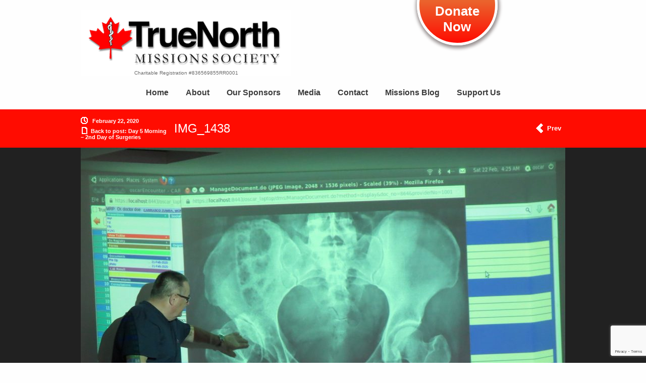

--- FILE ---
content_type: text/html; charset=UTF-8
request_url: https://truenorthmissionssociety.ca/missions/cuenca-ecuador-2020/day-5-morning-2nd-day-of-surgeries/img_1438/
body_size: 11560
content:
<!DOCTYPE html>
<html lang="en-US">
<head>
	<meta http-equiv="Content-Type" content="text/html; charset=UTF-8" />

	<title>IMG_1438 | True North Missions Society</title>

	<link rel="profile" href="http://gmpg.org/xfn/11" />
	<link rel="pingback" href="https://truenorthmissionssociety.ca/xmlrpc.php" />

	<meta name='robots' content='max-image-preview:large' />

<!-- All in One SEO Pack 3.3.5 by Michael Torbert of Semper Fi Web Designob_start_detected [-1,-1] -->
<script type="application/ld+json" class="aioseop-schema">{}</script>
<link rel="canonical" href="https://truenorthmissionssociety.ca/missions/cuenca-ecuador-2020/day-5-morning-2nd-day-of-surgeries/img_1438/" />
<!-- All in One SEO Pack -->
<link rel="alternate" type="application/rss+xml" title="True North Missions Society &raquo; Feed" href="https://truenorthmissionssociety.ca/feed/" />
<link rel="alternate" type="application/rss+xml" title="True North Missions Society &raquo; Comments Feed" href="https://truenorthmissionssociety.ca/comments/feed/" />
<link rel="alternate" type="application/rss+xml" title="True North Missions Society &raquo; IMG_1438 Comments Feed" href="https://truenorthmissionssociety.ca/missions/cuenca-ecuador-2020/day-5-morning-2nd-day-of-surgeries/img_1438/feed/" />
<script type="text/javascript">
/* <![CDATA[ */
window._wpemojiSettings = {"baseUrl":"https:\/\/s.w.org\/images\/core\/emoji\/15.0.3\/72x72\/","ext":".png","svgUrl":"https:\/\/s.w.org\/images\/core\/emoji\/15.0.3\/svg\/","svgExt":".svg","source":{"concatemoji":"https:\/\/truenorthmissionssociety.ca\/wp-includes\/js\/wp-emoji-release.min.js?ver=9ef2c1810610d05c2771c46cfd69ccc4"}};
/*! This file is auto-generated */
!function(i,n){var o,s,e;function c(e){try{var t={supportTests:e,timestamp:(new Date).valueOf()};sessionStorage.setItem(o,JSON.stringify(t))}catch(e){}}function p(e,t,n){e.clearRect(0,0,e.canvas.width,e.canvas.height),e.fillText(t,0,0);var t=new Uint32Array(e.getImageData(0,0,e.canvas.width,e.canvas.height).data),r=(e.clearRect(0,0,e.canvas.width,e.canvas.height),e.fillText(n,0,0),new Uint32Array(e.getImageData(0,0,e.canvas.width,e.canvas.height).data));return t.every(function(e,t){return e===r[t]})}function u(e,t,n){switch(t){case"flag":return n(e,"\ud83c\udff3\ufe0f\u200d\u26a7\ufe0f","\ud83c\udff3\ufe0f\u200b\u26a7\ufe0f")?!1:!n(e,"\ud83c\uddfa\ud83c\uddf3","\ud83c\uddfa\u200b\ud83c\uddf3")&&!n(e,"\ud83c\udff4\udb40\udc67\udb40\udc62\udb40\udc65\udb40\udc6e\udb40\udc67\udb40\udc7f","\ud83c\udff4\u200b\udb40\udc67\u200b\udb40\udc62\u200b\udb40\udc65\u200b\udb40\udc6e\u200b\udb40\udc67\u200b\udb40\udc7f");case"emoji":return!n(e,"\ud83d\udc26\u200d\u2b1b","\ud83d\udc26\u200b\u2b1b")}return!1}function f(e,t,n){var r="undefined"!=typeof WorkerGlobalScope&&self instanceof WorkerGlobalScope?new OffscreenCanvas(300,150):i.createElement("canvas"),a=r.getContext("2d",{willReadFrequently:!0}),o=(a.textBaseline="top",a.font="600 32px Arial",{});return e.forEach(function(e){o[e]=t(a,e,n)}),o}function t(e){var t=i.createElement("script");t.src=e,t.defer=!0,i.head.appendChild(t)}"undefined"!=typeof Promise&&(o="wpEmojiSettingsSupports",s=["flag","emoji"],n.supports={everything:!0,everythingExceptFlag:!0},e=new Promise(function(e){i.addEventListener("DOMContentLoaded",e,{once:!0})}),new Promise(function(t){var n=function(){try{var e=JSON.parse(sessionStorage.getItem(o));if("object"==typeof e&&"number"==typeof e.timestamp&&(new Date).valueOf()<e.timestamp+604800&&"object"==typeof e.supportTests)return e.supportTests}catch(e){}return null}();if(!n){if("undefined"!=typeof Worker&&"undefined"!=typeof OffscreenCanvas&&"undefined"!=typeof URL&&URL.createObjectURL&&"undefined"!=typeof Blob)try{var e="postMessage("+f.toString()+"("+[JSON.stringify(s),u.toString(),p.toString()].join(",")+"));",r=new Blob([e],{type:"text/javascript"}),a=new Worker(URL.createObjectURL(r),{name:"wpTestEmojiSupports"});return void(a.onmessage=function(e){c(n=e.data),a.terminate(),t(n)})}catch(e){}c(n=f(s,u,p))}t(n)}).then(function(e){for(var t in e)n.supports[t]=e[t],n.supports.everything=n.supports.everything&&n.supports[t],"flag"!==t&&(n.supports.everythingExceptFlag=n.supports.everythingExceptFlag&&n.supports[t]);n.supports.everythingExceptFlag=n.supports.everythingExceptFlag&&!n.supports.flag,n.DOMReady=!1,n.readyCallback=function(){n.DOMReady=!0}}).then(function(){return e}).then(function(){var e;n.supports.everything||(n.readyCallback(),(e=n.source||{}).concatemoji?t(e.concatemoji):e.wpemoji&&e.twemoji&&(t(e.twemoji),t(e.wpemoji)))}))}((window,document),window._wpemojiSettings);
/* ]]> */
</script>
	<style type="text/css" media="all">
		a{ color: #ffffff; }
					#menu-main-menu,
			#top-area .menu > ul{
				width: 523px;
			}
			</style>
	<style id='wp-emoji-styles-inline-css' type='text/css'>

	img.wp-smiley, img.emoji {
		display: inline !important;
		border: none !important;
		box-shadow: none !important;
		height: 1em !important;
		width: 1em !important;
		margin: 0 0.07em !important;
		vertical-align: -0.1em !important;
		background: none !important;
		padding: 0 !important;
	}
</style>
<link rel='stylesheet' id='wp-block-library-css' href='https://truenorthmissionssociety.ca/wp-includes/css/dist/block-library/style.min.css?ver=9ef2c1810610d05c2771c46cfd69ccc4' type='text/css' media='all' />
<link rel='stylesheet' id='wc-blocks-style-css' href='https://truenorthmissionssociety.ca/wp-content/plugins/woocommerce/packages/woocommerce-blocks/build/wc-blocks.css?ver=10.6.5' type='text/css' media='all' />
<link rel='stylesheet' id='wc-blocks-style-active-filters-css' href='https://truenorthmissionssociety.ca/wp-content/plugins/woocommerce/packages/woocommerce-blocks/build/active-filters.css?ver=10.6.5' type='text/css' media='all' />
<link rel='stylesheet' id='wc-blocks-style-add-to-cart-form-css' href='https://truenorthmissionssociety.ca/wp-content/plugins/woocommerce/packages/woocommerce-blocks/build/add-to-cart-form.css?ver=10.6.5' type='text/css' media='all' />
<link rel='stylesheet' id='wc-blocks-packages-style-css' href='https://truenorthmissionssociety.ca/wp-content/plugins/woocommerce/packages/woocommerce-blocks/build/packages-style.css?ver=10.6.5' type='text/css' media='all' />
<link rel='stylesheet' id='wc-blocks-style-all-products-css' href='https://truenorthmissionssociety.ca/wp-content/plugins/woocommerce/packages/woocommerce-blocks/build/all-products.css?ver=10.6.5' type='text/css' media='all' />
<link rel='stylesheet' id='wc-blocks-style-all-reviews-css' href='https://truenorthmissionssociety.ca/wp-content/plugins/woocommerce/packages/woocommerce-blocks/build/all-reviews.css?ver=10.6.5' type='text/css' media='all' />
<link rel='stylesheet' id='wc-blocks-style-attribute-filter-css' href='https://truenorthmissionssociety.ca/wp-content/plugins/woocommerce/packages/woocommerce-blocks/build/attribute-filter.css?ver=10.6.5' type='text/css' media='all' />
<link rel='stylesheet' id='wc-blocks-style-breadcrumbs-css' href='https://truenorthmissionssociety.ca/wp-content/plugins/woocommerce/packages/woocommerce-blocks/build/breadcrumbs.css?ver=10.6.5' type='text/css' media='all' />
<link rel='stylesheet' id='wc-blocks-style-catalog-sorting-css' href='https://truenorthmissionssociety.ca/wp-content/plugins/woocommerce/packages/woocommerce-blocks/build/catalog-sorting.css?ver=10.6.5' type='text/css' media='all' />
<link rel='stylesheet' id='wc-blocks-style-customer-account-css' href='https://truenorthmissionssociety.ca/wp-content/plugins/woocommerce/packages/woocommerce-blocks/build/customer-account.css?ver=10.6.5' type='text/css' media='all' />
<link rel='stylesheet' id='wc-blocks-style-featured-category-css' href='https://truenorthmissionssociety.ca/wp-content/plugins/woocommerce/packages/woocommerce-blocks/build/featured-category.css?ver=10.6.5' type='text/css' media='all' />
<link rel='stylesheet' id='wc-blocks-style-featured-product-css' href='https://truenorthmissionssociety.ca/wp-content/plugins/woocommerce/packages/woocommerce-blocks/build/featured-product.css?ver=10.6.5' type='text/css' media='all' />
<link rel='stylesheet' id='wc-blocks-style-mini-cart-css' href='https://truenorthmissionssociety.ca/wp-content/plugins/woocommerce/packages/woocommerce-blocks/build/mini-cart.css?ver=10.6.5' type='text/css' media='all' />
<link rel='stylesheet' id='wc-blocks-style-price-filter-css' href='https://truenorthmissionssociety.ca/wp-content/plugins/woocommerce/packages/woocommerce-blocks/build/price-filter.css?ver=10.6.5' type='text/css' media='all' />
<link rel='stylesheet' id='wc-blocks-style-product-add-to-cart-css' href='https://truenorthmissionssociety.ca/wp-content/plugins/woocommerce/packages/woocommerce-blocks/build/product-add-to-cart.css?ver=10.6.5' type='text/css' media='all' />
<link rel='stylesheet' id='wc-blocks-style-product-button-css' href='https://truenorthmissionssociety.ca/wp-content/plugins/woocommerce/packages/woocommerce-blocks/build/product-button.css?ver=10.6.5' type='text/css' media='all' />
<link rel='stylesheet' id='wc-blocks-style-product-categories-css' href='https://truenorthmissionssociety.ca/wp-content/plugins/woocommerce/packages/woocommerce-blocks/build/product-categories.css?ver=10.6.5' type='text/css' media='all' />
<link rel='stylesheet' id='wc-blocks-style-product-image-css' href='https://truenorthmissionssociety.ca/wp-content/plugins/woocommerce/packages/woocommerce-blocks/build/product-image.css?ver=10.6.5' type='text/css' media='all' />
<link rel='stylesheet' id='wc-blocks-style-product-image-gallery-css' href='https://truenorthmissionssociety.ca/wp-content/plugins/woocommerce/packages/woocommerce-blocks/build/product-image-gallery.css?ver=10.6.5' type='text/css' media='all' />
<link rel='stylesheet' id='wc-blocks-style-product-query-css' href='https://truenorthmissionssociety.ca/wp-content/plugins/woocommerce/packages/woocommerce-blocks/build/product-query.css?ver=10.6.5' type='text/css' media='all' />
<link rel='stylesheet' id='wc-blocks-style-product-results-count-css' href='https://truenorthmissionssociety.ca/wp-content/plugins/woocommerce/packages/woocommerce-blocks/build/product-results-count.css?ver=10.6.5' type='text/css' media='all' />
<link rel='stylesheet' id='wc-blocks-style-product-reviews-css' href='https://truenorthmissionssociety.ca/wp-content/plugins/woocommerce/packages/woocommerce-blocks/build/product-reviews.css?ver=10.6.5' type='text/css' media='all' />
<link rel='stylesheet' id='wc-blocks-style-product-sale-badge-css' href='https://truenorthmissionssociety.ca/wp-content/plugins/woocommerce/packages/woocommerce-blocks/build/product-sale-badge.css?ver=10.6.5' type='text/css' media='all' />
<link rel='stylesheet' id='wc-blocks-style-product-search-css' href='https://truenorthmissionssociety.ca/wp-content/plugins/woocommerce/packages/woocommerce-blocks/build/product-search.css?ver=10.6.5' type='text/css' media='all' />
<link rel='stylesheet' id='wc-blocks-style-product-sku-css' href='https://truenorthmissionssociety.ca/wp-content/plugins/woocommerce/packages/woocommerce-blocks/build/product-sku.css?ver=10.6.5' type='text/css' media='all' />
<link rel='stylesheet' id='wc-blocks-style-product-stock-indicator-css' href='https://truenorthmissionssociety.ca/wp-content/plugins/woocommerce/packages/woocommerce-blocks/build/product-stock-indicator.css?ver=10.6.5' type='text/css' media='all' />
<link rel='stylesheet' id='wc-blocks-style-product-summary-css' href='https://truenorthmissionssociety.ca/wp-content/plugins/woocommerce/packages/woocommerce-blocks/build/product-summary.css?ver=10.6.5' type='text/css' media='all' />
<link rel='stylesheet' id='wc-blocks-style-product-title-css' href='https://truenorthmissionssociety.ca/wp-content/plugins/woocommerce/packages/woocommerce-blocks/build/product-title.css?ver=10.6.5' type='text/css' media='all' />
<link rel='stylesheet' id='wc-blocks-style-rating-filter-css' href='https://truenorthmissionssociety.ca/wp-content/plugins/woocommerce/packages/woocommerce-blocks/build/rating-filter.css?ver=10.6.5' type='text/css' media='all' />
<link rel='stylesheet' id='wc-blocks-style-reviews-by-category-css' href='https://truenorthmissionssociety.ca/wp-content/plugins/woocommerce/packages/woocommerce-blocks/build/reviews-by-category.css?ver=10.6.5' type='text/css' media='all' />
<link rel='stylesheet' id='wc-blocks-style-reviews-by-product-css' href='https://truenorthmissionssociety.ca/wp-content/plugins/woocommerce/packages/woocommerce-blocks/build/reviews-by-product.css?ver=10.6.5' type='text/css' media='all' />
<link rel='stylesheet' id='wc-blocks-style-product-details-css' href='https://truenorthmissionssociety.ca/wp-content/plugins/woocommerce/packages/woocommerce-blocks/build/product-details.css?ver=10.6.5' type='text/css' media='all' />
<link rel='stylesheet' id='wc-blocks-style-single-product-css' href='https://truenorthmissionssociety.ca/wp-content/plugins/woocommerce/packages/woocommerce-blocks/build/single-product.css?ver=10.6.5' type='text/css' media='all' />
<link rel='stylesheet' id='wc-blocks-style-stock-filter-css' href='https://truenorthmissionssociety.ca/wp-content/plugins/woocommerce/packages/woocommerce-blocks/build/stock-filter.css?ver=10.6.5' type='text/css' media='all' />
<link rel='stylesheet' id='wc-blocks-style-cart-css' href='https://truenorthmissionssociety.ca/wp-content/plugins/woocommerce/packages/woocommerce-blocks/build/cart.css?ver=10.6.5' type='text/css' media='all' />
<link rel='stylesheet' id='wc-blocks-style-checkout-css' href='https://truenorthmissionssociety.ca/wp-content/plugins/woocommerce/packages/woocommerce-blocks/build/checkout.css?ver=10.6.5' type='text/css' media='all' />
<link rel='stylesheet' id='wc-blocks-style-mini-cart-contents-css' href='https://truenorthmissionssociety.ca/wp-content/plugins/woocommerce/packages/woocommerce-blocks/build/mini-cart-contents.css?ver=10.6.5' type='text/css' media='all' />
<style id='classic-theme-styles-inline-css' type='text/css'>
/*! This file is auto-generated */
.wp-block-button__link{color:#fff;background-color:#32373c;border-radius:9999px;box-shadow:none;text-decoration:none;padding:calc(.667em + 2px) calc(1.333em + 2px);font-size:1.125em}.wp-block-file__button{background:#32373c;color:#fff;text-decoration:none}
</style>
<style id='global-styles-inline-css' type='text/css'>
:root{--wp--preset--aspect-ratio--square: 1;--wp--preset--aspect-ratio--4-3: 4/3;--wp--preset--aspect-ratio--3-4: 3/4;--wp--preset--aspect-ratio--3-2: 3/2;--wp--preset--aspect-ratio--2-3: 2/3;--wp--preset--aspect-ratio--16-9: 16/9;--wp--preset--aspect-ratio--9-16: 9/16;--wp--preset--color--black: #000000;--wp--preset--color--cyan-bluish-gray: #abb8c3;--wp--preset--color--white: #ffffff;--wp--preset--color--pale-pink: #f78da7;--wp--preset--color--vivid-red: #cf2e2e;--wp--preset--color--luminous-vivid-orange: #ff6900;--wp--preset--color--luminous-vivid-amber: #fcb900;--wp--preset--color--light-green-cyan: #7bdcb5;--wp--preset--color--vivid-green-cyan: #00d084;--wp--preset--color--pale-cyan-blue: #8ed1fc;--wp--preset--color--vivid-cyan-blue: #0693e3;--wp--preset--color--vivid-purple: #9b51e0;--wp--preset--gradient--vivid-cyan-blue-to-vivid-purple: linear-gradient(135deg,rgba(6,147,227,1) 0%,rgb(155,81,224) 100%);--wp--preset--gradient--light-green-cyan-to-vivid-green-cyan: linear-gradient(135deg,rgb(122,220,180) 0%,rgb(0,208,130) 100%);--wp--preset--gradient--luminous-vivid-amber-to-luminous-vivid-orange: linear-gradient(135deg,rgba(252,185,0,1) 0%,rgba(255,105,0,1) 100%);--wp--preset--gradient--luminous-vivid-orange-to-vivid-red: linear-gradient(135deg,rgba(255,105,0,1) 0%,rgb(207,46,46) 100%);--wp--preset--gradient--very-light-gray-to-cyan-bluish-gray: linear-gradient(135deg,rgb(238,238,238) 0%,rgb(169,184,195) 100%);--wp--preset--gradient--cool-to-warm-spectrum: linear-gradient(135deg,rgb(74,234,220) 0%,rgb(151,120,209) 20%,rgb(207,42,186) 40%,rgb(238,44,130) 60%,rgb(251,105,98) 80%,rgb(254,248,76) 100%);--wp--preset--gradient--blush-light-purple: linear-gradient(135deg,rgb(255,206,236) 0%,rgb(152,150,240) 100%);--wp--preset--gradient--blush-bordeaux: linear-gradient(135deg,rgb(254,205,165) 0%,rgb(254,45,45) 50%,rgb(107,0,62) 100%);--wp--preset--gradient--luminous-dusk: linear-gradient(135deg,rgb(255,203,112) 0%,rgb(199,81,192) 50%,rgb(65,88,208) 100%);--wp--preset--gradient--pale-ocean: linear-gradient(135deg,rgb(255,245,203) 0%,rgb(182,227,212) 50%,rgb(51,167,181) 100%);--wp--preset--gradient--electric-grass: linear-gradient(135deg,rgb(202,248,128) 0%,rgb(113,206,126) 100%);--wp--preset--gradient--midnight: linear-gradient(135deg,rgb(2,3,129) 0%,rgb(40,116,252) 100%);--wp--preset--font-size--small: 13px;--wp--preset--font-size--medium: 20px;--wp--preset--font-size--large: 36px;--wp--preset--font-size--x-large: 42px;--wp--preset--spacing--20: 0.44rem;--wp--preset--spacing--30: 0.67rem;--wp--preset--spacing--40: 1rem;--wp--preset--spacing--50: 1.5rem;--wp--preset--spacing--60: 2.25rem;--wp--preset--spacing--70: 3.38rem;--wp--preset--spacing--80: 5.06rem;--wp--preset--shadow--natural: 6px 6px 9px rgba(0, 0, 0, 0.2);--wp--preset--shadow--deep: 12px 12px 50px rgba(0, 0, 0, 0.4);--wp--preset--shadow--sharp: 6px 6px 0px rgba(0, 0, 0, 0.2);--wp--preset--shadow--outlined: 6px 6px 0px -3px rgba(255, 255, 255, 1), 6px 6px rgba(0, 0, 0, 1);--wp--preset--shadow--crisp: 6px 6px 0px rgba(0, 0, 0, 1);}:where(.is-layout-flex){gap: 0.5em;}:where(.is-layout-grid){gap: 0.5em;}body .is-layout-flex{display: flex;}.is-layout-flex{flex-wrap: wrap;align-items: center;}.is-layout-flex > :is(*, div){margin: 0;}body .is-layout-grid{display: grid;}.is-layout-grid > :is(*, div){margin: 0;}:where(.wp-block-columns.is-layout-flex){gap: 2em;}:where(.wp-block-columns.is-layout-grid){gap: 2em;}:where(.wp-block-post-template.is-layout-flex){gap: 1.25em;}:where(.wp-block-post-template.is-layout-grid){gap: 1.25em;}.has-black-color{color: var(--wp--preset--color--black) !important;}.has-cyan-bluish-gray-color{color: var(--wp--preset--color--cyan-bluish-gray) !important;}.has-white-color{color: var(--wp--preset--color--white) !important;}.has-pale-pink-color{color: var(--wp--preset--color--pale-pink) !important;}.has-vivid-red-color{color: var(--wp--preset--color--vivid-red) !important;}.has-luminous-vivid-orange-color{color: var(--wp--preset--color--luminous-vivid-orange) !important;}.has-luminous-vivid-amber-color{color: var(--wp--preset--color--luminous-vivid-amber) !important;}.has-light-green-cyan-color{color: var(--wp--preset--color--light-green-cyan) !important;}.has-vivid-green-cyan-color{color: var(--wp--preset--color--vivid-green-cyan) !important;}.has-pale-cyan-blue-color{color: var(--wp--preset--color--pale-cyan-blue) !important;}.has-vivid-cyan-blue-color{color: var(--wp--preset--color--vivid-cyan-blue) !important;}.has-vivid-purple-color{color: var(--wp--preset--color--vivid-purple) !important;}.has-black-background-color{background-color: var(--wp--preset--color--black) !important;}.has-cyan-bluish-gray-background-color{background-color: var(--wp--preset--color--cyan-bluish-gray) !important;}.has-white-background-color{background-color: var(--wp--preset--color--white) !important;}.has-pale-pink-background-color{background-color: var(--wp--preset--color--pale-pink) !important;}.has-vivid-red-background-color{background-color: var(--wp--preset--color--vivid-red) !important;}.has-luminous-vivid-orange-background-color{background-color: var(--wp--preset--color--luminous-vivid-orange) !important;}.has-luminous-vivid-amber-background-color{background-color: var(--wp--preset--color--luminous-vivid-amber) !important;}.has-light-green-cyan-background-color{background-color: var(--wp--preset--color--light-green-cyan) !important;}.has-vivid-green-cyan-background-color{background-color: var(--wp--preset--color--vivid-green-cyan) !important;}.has-pale-cyan-blue-background-color{background-color: var(--wp--preset--color--pale-cyan-blue) !important;}.has-vivid-cyan-blue-background-color{background-color: var(--wp--preset--color--vivid-cyan-blue) !important;}.has-vivid-purple-background-color{background-color: var(--wp--preset--color--vivid-purple) !important;}.has-black-border-color{border-color: var(--wp--preset--color--black) !important;}.has-cyan-bluish-gray-border-color{border-color: var(--wp--preset--color--cyan-bluish-gray) !important;}.has-white-border-color{border-color: var(--wp--preset--color--white) !important;}.has-pale-pink-border-color{border-color: var(--wp--preset--color--pale-pink) !important;}.has-vivid-red-border-color{border-color: var(--wp--preset--color--vivid-red) !important;}.has-luminous-vivid-orange-border-color{border-color: var(--wp--preset--color--luminous-vivid-orange) !important;}.has-luminous-vivid-amber-border-color{border-color: var(--wp--preset--color--luminous-vivid-amber) !important;}.has-light-green-cyan-border-color{border-color: var(--wp--preset--color--light-green-cyan) !important;}.has-vivid-green-cyan-border-color{border-color: var(--wp--preset--color--vivid-green-cyan) !important;}.has-pale-cyan-blue-border-color{border-color: var(--wp--preset--color--pale-cyan-blue) !important;}.has-vivid-cyan-blue-border-color{border-color: var(--wp--preset--color--vivid-cyan-blue) !important;}.has-vivid-purple-border-color{border-color: var(--wp--preset--color--vivid-purple) !important;}.has-vivid-cyan-blue-to-vivid-purple-gradient-background{background: var(--wp--preset--gradient--vivid-cyan-blue-to-vivid-purple) !important;}.has-light-green-cyan-to-vivid-green-cyan-gradient-background{background: var(--wp--preset--gradient--light-green-cyan-to-vivid-green-cyan) !important;}.has-luminous-vivid-amber-to-luminous-vivid-orange-gradient-background{background: var(--wp--preset--gradient--luminous-vivid-amber-to-luminous-vivid-orange) !important;}.has-luminous-vivid-orange-to-vivid-red-gradient-background{background: var(--wp--preset--gradient--luminous-vivid-orange-to-vivid-red) !important;}.has-very-light-gray-to-cyan-bluish-gray-gradient-background{background: var(--wp--preset--gradient--very-light-gray-to-cyan-bluish-gray) !important;}.has-cool-to-warm-spectrum-gradient-background{background: var(--wp--preset--gradient--cool-to-warm-spectrum) !important;}.has-blush-light-purple-gradient-background{background: var(--wp--preset--gradient--blush-light-purple) !important;}.has-blush-bordeaux-gradient-background{background: var(--wp--preset--gradient--blush-bordeaux) !important;}.has-luminous-dusk-gradient-background{background: var(--wp--preset--gradient--luminous-dusk) !important;}.has-pale-ocean-gradient-background{background: var(--wp--preset--gradient--pale-ocean) !important;}.has-electric-grass-gradient-background{background: var(--wp--preset--gradient--electric-grass) !important;}.has-midnight-gradient-background{background: var(--wp--preset--gradient--midnight) !important;}.has-small-font-size{font-size: var(--wp--preset--font-size--small) !important;}.has-medium-font-size{font-size: var(--wp--preset--font-size--medium) !important;}.has-large-font-size{font-size: var(--wp--preset--font-size--large) !important;}.has-x-large-font-size{font-size: var(--wp--preset--font-size--x-large) !important;}
:where(.wp-block-post-template.is-layout-flex){gap: 1.25em;}:where(.wp-block-post-template.is-layout-grid){gap: 1.25em;}
:where(.wp-block-columns.is-layout-flex){gap: 2em;}:where(.wp-block-columns.is-layout-grid){gap: 2em;}
:root :where(.wp-block-pullquote){font-size: 1.5em;line-height: 1.6;}
</style>
<link rel='stylesheet' id='contact-form-7-css' href='https://truenorthmissionssociety.ca/wp-content/plugins/contact-form-7/includes/css/styles.css?ver=5.9.6' type='text/css' media='all' />
<link rel='stylesheet' id='email-subscribers-css' href='https://truenorthmissionssociety.ca/wp-content/plugins/email-subscribers/lite/public/css/email-subscribers-public.css' type='text/css' media='all' />
<link rel='stylesheet' id='sow-carousel-basic-css' href='https://truenorthmissionssociety.ca/wp-content/plugins/so-widgets-bundle/widgets/post-carousel/css/style.css?ver=1.17.11' type='text/css' media='all' />
<link rel='stylesheet' id='slick-css' href='https://truenorthmissionssociety.ca/wp-content/plugins/so-widgets-bundle/css/lib/slick.css?ver=1.8.1' type='text/css' media='all' />
<link rel='stylesheet' id='sow-post-carousel-default-cea027ed113e-css' href='https://truenorthmissionssociety.ca/wp-content/uploads/siteorigin-widgets/sow-post-carousel-default-cea027ed113e.css?ver=9ef2c1810610d05c2771c46cfd69ccc4' type='text/css' media='all' />
<link rel='stylesheet' id='woocommerce-layout-css' href='https://truenorthmissionssociety.ca/wp-content/plugins/woocommerce/assets/css/woocommerce-layout.css?ver=8.0.1' type='text/css' media='all' />
<link rel='stylesheet' id='woocommerce-smallscreen-css' href='https://truenorthmissionssociety.ca/wp-content/plugins/woocommerce/assets/css/woocommerce-smallscreen.css?ver=8.0.1' type='text/css' media='only screen and (max-width: 768px)' />
<link rel='stylesheet' id='woocommerce-general-css' href='https://truenorthmissionssociety.ca/wp-content/plugins/woocommerce/assets/css/woocommerce.css?ver=8.0.1' type='text/css' media='all' />
<style id='woocommerce-inline-inline-css' type='text/css'>
.woocommerce form .form-row .required { visibility: visible; }
</style>
<link rel='stylesheet' id='snapshot-css' href='https://truenorthmissionssociety.ca/wp-content/themes/truenorthmissionssociety/style.css?ver=1761889240' type='text/css' media='all' />
<link rel='stylesheet' id='video-js-css' href='https://truenorthmissionssociety.ca/wp-content/plugins/video-embed-thumbnail-generator/video-js/video-js.css?ver=5.20.5' type='text/css' media='all' />
<link rel='stylesheet' id='video-js-kg-skin-css' href='https://truenorthmissionssociety.ca/wp-content/plugins/video-embed-thumbnail-generator/video-js/kg-video-js-skin.css?ver=4.6.25' type='text/css' media='all' />
<link rel='stylesheet' id='dashicons-css' href='https://truenorthmissionssociety.ca/wp-includes/css/dashicons.min.css?ver=9ef2c1810610d05c2771c46cfd69ccc4' type='text/css' media='all' />
<link rel='stylesheet' id='kgvid_video_styles-css' href='https://truenorthmissionssociety.ca/wp-content/plugins/video-embed-thumbnail-generator/css/kgvid_styles.css?ver=4.6.25' type='text/css' media='all' />
	<!--[if lt IE 9]>
	<script src="https://truenorthmissionssociety.ca/wp-content/themes/snapshot/js/html5shiv.js" type="text/javascript"></script>
	<![endif]-->
	<!--[if (gte IE 6)&(lte IE 8)]>
	<script type="text/javascript" src="https://truenorthmissionssociety.ca/wp-content/themes/snapshot/js/selectivizr.js"></script>
	<![endif]-->
	<script type="text/javascript" src="https://truenorthmissionssociety.ca/wp-includes/js/jquery/jquery.min.js?ver=3.7.1" id="jquery-core-js"></script>
<script type="text/javascript" src="https://truenorthmissionssociety.ca/wp-includes/js/jquery/jquery-migrate.min.js?ver=3.4.1" id="jquery-migrate-js"></script>
<script type="text/javascript" id="email-subscribers-js-extra">
/* <![CDATA[ */
var es_data = {"messages":{"es_empty_email_notice":"Please enter email address","es_rate_limit_notice":"You need to wait for sometime before subscribing again","es_single_optin_success_message":"Successfully Subscribed.","es_email_exists_notice":"Email Address already exists!","es_unexpected_error_notice":"Oops.. Unexpected error occurred.","es_invalid_email_notice":"Invalid email address","es_try_later_notice":"Please try after some time"},"es_ajax_url":"https:\/\/truenorthmissionssociety.ca\/wp-admin\/admin-ajax.php"};
/* ]]> */
</script>
<script type="text/javascript" src="https://truenorthmissionssociety.ca/wp-content/plugins/email-subscribers/lite/public/js/email-subscribers-public.js" id="email-subscribers-js"></script>
<script type="text/javascript" src="https://truenorthmissionssociety.ca/wp-content/plugins/so-widgets-bundle/js/lib/slick.min.js?ver=1.8.1" id="slick-js"></script>
<script type="text/javascript" src="https://truenorthmissionssociety.ca/wp-content/themes/snapshot/js/jquery.imgpreload.min.js?ver=1761889240" id="imgpreload-js"></script>
<script type="text/javascript" src="https://truenorthmissionssociety.ca/wp-content/themes/snapshot/js/jquery.fitvids.min.js?ver=1761889240" id="fitvids-js"></script>
<script type="text/javascript" id="snapshot-js-extra">
/* <![CDATA[ */
var snapshot = {"sliderLoaderUrl":"https:\/\/truenorthmissionssociety.ca\/wp-content\/themes\/snapshot\/images\/slider-loader.gif","imageLoaderUrl":"https:\/\/truenorthmissionssociety.ca\/wp-content\/themes\/snapshot\/images\/photo-loader.gif"};
/* ]]> */
</script>
<script type="text/javascript" src="https://truenorthmissionssociety.ca/wp-content/themes/snapshot/js/snapshot.min.js?ver=1761889240" id="snapshot-js"></script>
<script type="text/javascript" id="snapshot-home-js-extra">
/* <![CDATA[ */
var snapshotHome = {"sliderSpeed":"7500","transitionSpeed":"500","loaderUrl":"https:\/\/truenorthmissionssociety.ca\/wp-content\/themes\/snapshot\/images\/slider-loader.gif"};
/* ]]> */
</script>
<script type="text/javascript" src="https://truenorthmissionssociety.ca/wp-content/themes/snapshot/js/snapshot-home.min.js?ver=1761889240" id="snapshot-home-js"></script>
<link rel="https://api.w.org/" href="https://truenorthmissionssociety.ca/wp-json/" /><link rel="alternate" title="JSON" type="application/json" href="https://truenorthmissionssociety.ca/wp-json/wp/v2/media/3871" /><link rel="EditURI" type="application/rsd+xml" title="RSD" href="https://truenorthmissionssociety.ca/xmlrpc.php?rsd" />

<link rel='shortlink' href='https://truenorthmissionssociety.ca/?p=3871' />
<link rel="alternate" title="oEmbed (JSON)" type="application/json+oembed" href="https://truenorthmissionssociety.ca/wp-json/oembed/1.0/embed?url=https%3A%2F%2Ftruenorthmissionssociety.ca%2Fmissions%2Fcuenca-ecuador-2020%2Fday-5-morning-2nd-day-of-surgeries%2Fimg_1438%2F" />
<link rel="alternate" title="oEmbed (XML)" type="text/xml+oembed" href="https://truenorthmissionssociety.ca/wp-json/oembed/1.0/embed?url=https%3A%2F%2Ftruenorthmissionssociety.ca%2Fmissions%2Fcuenca-ecuador-2020%2Fday-5-morning-2nd-day-of-surgeries%2Fimg_1438%2F&#038;format=xml" />
		<script>
			document.documentElement.className = document.documentElement.className.replace('no-js', 'js');
		</script>
				<style>
			.no-js img.lazyload {
				display: none;
			}

			figure.wp-block-image img.lazyloading {
				min-width: 150px;
			}

						.lazyload, .lazyloading {
				opacity: 0;
			}

			.lazyloaded {
				opacity: 1;
				transition: opacity 400ms;
				transition-delay: 0ms;
			}

					</style>
		<!-- site favicons -->
<link rel="apple-touch-icon" sizes="57x57" href="https://truenorthmissionssociety.ca/apple-touch-icon-57x57.png" />
<link rel="apple-touch-icon" sizes="60x60" href="https://truenorthmissionssociety.ca/apple-touch-icon-60x60.png" />
<link rel="apple-touch-icon" sizes="72x72" href="https://truenorthmissionssociety.ca/apple-touch-icon-72x72.png" />
<link rel="apple-touch-icon" sizes="76x76" href="https://truenorthmissionssociety.ca/apple-touch-icon-76x76.png" />
<link rel="apple-touch-icon" sizes="114x114" href="https://truenorthmissionssociety.ca/apple-touch-icon-114x114.png" />
<link rel="apple-touch-icon" sizes="120x120" href="https://truenorthmissionssociety.ca/apple-touch-icon-120x120.png" />
<link rel="apple-touch-icon" sizes="144x144" href="https://truenorthmissionssociety.ca/apple-touch-icon-144x144.png" />
<link rel="apple-touch-icon" sizes="152x152" href="https://truenorthmissionssociety.ca/apple-touch-icon-152x152.png" />
<link rel="apple-touch-icon" sizes="180x180" href="https://truenorthmissionssociety.ca/apple-touch-icon-180x180.png" />
<link rel="icon" type="image/png" href="https://truenorthmissionssociety.ca/favicon-32x32.png" sizes="32x32" />
<link rel="icon" type="image/png" href="https://truenorthmissionssociety.ca/favicon-194x194.png" sizes="194x194" />
<link rel="icon" type="image/png" href="https://truenorthmissionssociety.ca/favicon-96x96.png" sizes="96x96" />
<link rel="icon" type="image/png" href="https://truenorthmissionssociety.ca/android-chrome-192x192.png" sizes="192x192" />
<link rel="icon" type="image/png" href="https://truenorthmissionssociety.ca/favicon-16x16.png" sizes="16x16" />
<link rel="manifest" href="https://truenorthmissionssociety.ca/manifest.json" />
<meta name="msapplication-TileColor" content="#603cba" />
<meta name="msapplication-TileImage" content="https://truenorthmissionssociety.ca/mstile-144x144.png" />
<meta name="theme-color" content="#ffffff" />
	<noscript><style>.woocommerce-product-gallery{ opacity: 1 !important; }</style></noscript>
	
<!-- BEGIN recaptcha, injected by plugin wp-recaptcha-integration  -->

<!-- END recaptcha -->
<style type="text/css" id="custom-background-css">
body.custom-background { background-color: #fefefe; }
</style>
	</head>

<body class="attachment attachment-template-default single single-attachment postid-3871 attachmentid-3871 attachment-jpeg custom-background theme-snapshot woocommerce-no-js">

<div id="top-area">
	<div class="container">
		<div id="top-area-wrapper">
			<div id="logo">
				<a href="https://truenorthmissionssociety.ca" title="True North Missions Society - ">
											<img data-src="https://truenorthmissionssociety.ca/wp-content/uploads/2015/02/tnms_logo_header.png" width="417" height="132" alt="" src="[data-uri]" class="lazyload" style="--smush-placeholder-width: 417px; --smush-placeholder-aspect-ratio: 417/132;" /><noscript><img src="https://truenorthmissionssociety.ca/wp-content/uploads/2015/02/tnms_logo_header.png" width="417" height="132" alt="" /></noscript>
									</a>
				<!-- display charitable registration number -->
				<style type="text/css">
					.registration-number {
						max-width: 417px;
						text-align: center;
						position: relative;
						margin-top: -15px;
						margin-bottom: 20px;
						color: #6a6a6a;
						font-size: 10px;
					}
				</style>
				<div class="registration-number">
					Charitable Registration #836569855RR0001
				</div>
			</div>
	
			<div id="menu-main-menu-container" class="menu-main-navigation-container"><ul id="menu-main-menu" class="menu"><li id="menu-item-329" class="menu-item menu-item-type-post_type menu-item-object-page menu-item-home menu-item-329"><a href="https://truenorthmissionssociety.ca/">Home</a></li>
<li id="menu-item-97" class="menu-item menu-item-type-post_type menu-item-object-page menu-item-97"><a href="https://truenorthmissionssociety.ca/about-us/">About</a></li>
<li id="menu-item-328" class="menu-item menu-item-type-post_type menu-item-object-page menu-item-328"><a href="https://truenorthmissionssociety.ca/our-sponsors/">Our Sponsors</a></li>
<li id="menu-item-108" class="menu-item menu-item-type-post_type menu-item-object-page menu-item-108"><a href="https://truenorthmissionssociety.ca/media/">Media</a></li>
<li id="menu-item-113" class="menu-item menu-item-type-post_type menu-item-object-page menu-item-113"><a href="https://truenorthmissionssociety.ca/contact/">Contact</a></li>
<li id="menu-item-13" class="menu-item menu-item-type-custom menu-item-object-custom menu-item-has-children menu-item-13"><a>Missions Blog</a>
<ul class='sub-menu'><div class='sub-wrapper'>
	<li id="menu-item-4962" class="menu-item menu-item-type-post_type menu-item-object-missions menu-item-4962"><a href="https://truenorthmissionssociety.ca/missions/medical-mission-2025-cuenca-ecuador/">Medical Mission 2025 Cuenca, Ecuador</a></li>
	<li id="menu-item-4788" class="menu-item menu-item-type-custom menu-item-object-custom menu-item-4788"><a href="https://truenorthmissionssociety.ca/missions/medical-mission-2024-cuenca-ecuador/">Medical Mission 2024 Cuenca, Ecuador</a></li>
	<li id="menu-item-4404" class="menu-item menu-item-type-post_type menu-item-object-missions menu-item-4404"><a href="https://truenorthmissionssociety.ca/missions/medical-mission-2023-cuenca-ecuador/">Medical Mission 2023 Cuenca, Ecuador</a></li>
	<li id="menu-item-4165" class="menu-item menu-item-type-post_type menu-item-object-missions menu-item-4165"><a href="https://truenorthmissionssociety.ca/missions/cuenca-ecuador-2022/">Medical Mission 2022 Cuenca, Ecuador</a></li>
	<li id="menu-item-3723" class="menu-item menu-item-type-post_type menu-item-object-missions menu-item-3723"><a href="https://truenorthmissionssociety.ca/missions/cuenca-ecuador-2020/">Medical Mission 2020 Cuenca, Ecuador</a></li>
	<li id="menu-item-4166" class="menu-item menu-item-type-custom menu-item-object-custom menu-item-4166"><a href="https://truenorthmissionssociety.ca/missions">View All</a></li>
</div></ul>
</li>
<li id="menu-item-4425" class="menu-item menu-item-type-post_type menu-item-object-page menu-item-4425"><a href="https://truenorthmissionssociety.ca/support-us/">Support Us</a></li>
</ul></div>
			<a id="donate-now" href="/support-us/#donate-now-section" title="Donate now to True North Missions Society" target="_self">
				<h1>Donate<br />Now</h1>
			</a>

		</div>
	</div>
</div>


<div id="page-title" class="post-title">
	<div class="container">
		<div class="post-info">
			<div class="date">
				<em></em>
				<a href="https://truenorthmissionssociety.ca/missions/cuenca-ecuador-2020/day-5-morning-2nd-day-of-surgeries/img_1438/">February 22, 2020</a>
			</div>
			<div class="comments">
				<em></em>
				<a href="#comments">No Comments</a>
			</div>
			<div class="category">
				<em></em><a href="https://truenorthmissionssociety.ca/missions/cuenca-ecuador-2020/day-5-morning-2nd-day-of-surgeries/">Back to post: Day 5 Morning &#8211; 2nd Day of Surgeries</a>
			</div>

					</div>

		<h1>IMG_1438</h1>

		<div class="nav">
			<a href="https://truenorthmissionssociety.ca/missions/cuenca-ecuador-2020/day-5-morning-2nd-day-of-surgeries/img_1615/" title="prev" rel="prev">Prev&nbsp;&nbsp;</a>		</div>
	</div>
</div>

<div id="post-single-viewer" class="image">
	<div class="container">
		<img width="960" height="720" src="https://truenorthmissionssociety.ca/wp-content/uploads/2020/02/IMG_1438-960x720.jpg" class="single-image" alt="" decoding="async" fetchpriority="high" srcset="https://truenorthmissionssociety.ca/wp-content/uploads/2020/02/IMG_1438-960x720.jpg 960w, https://truenorthmissionssociety.ca/wp-content/uploads/2020/02/IMG_1438-300x225.jpg 300w, https://truenorthmissionssociety.ca/wp-content/uploads/2020/02/IMG_1438-1024x768.jpg 1024w, https://truenorthmissionssociety.ca/wp-content/uploads/2020/02/IMG_1438-768x576.jpg 768w, https://truenorthmissionssociety.ca/wp-content/uploads/2020/02/IMG_1438-600x450.jpg 600w, https://truenorthmissionssociety.ca/wp-content/uploads/2020/02/IMG_1438.jpg 1440w" sizes="(max-width: 960px) 100vw, 960px" />	</div>
</div>
<div id="home-slider-below"></div>

<div id="post-3871" class="post-3871 attachment type-attachment status-inherit hentry wpautop">
	<div class="container">
		<div id="post-share">
					</div>

		<div id="post-main">
			<div class="entry-content">
				
								<div class="clear"></div>
				
											</div>
			<div class="clear"></div>

			<div id="single-comments-wrapper">
				

	<div id="respond" class="comment-respond">
		<h3 id="reply-title" class="comment-reply-title">Leave a Reply <small><a rel="nofollow" id="cancel-comment-reply-link" href="/missions/cuenca-ecuador-2020/day-5-morning-2nd-day-of-surgeries/img_1438/#respond" style="display:none;">Cancel reply</a></small></h3><p class="must-log-in">You must be <a href="https://truenorthmissionssociety.ca/site-login/?redirect_to=https%3A%2F%2Ftruenorthmissionssociety.ca%2Fmissions%2Fcuenca-ecuador-2020%2Fday-5-morning-2nd-day-of-surgeries%2Fimg_1438%2F">logged in</a> to post a comment.</p>	</div><!-- #respond -->
				</div>
		</div>

		<div id="post-images">
					</div>

	</div>
	<div class="clear"></div>
</div>

	
	<noscript class="no-java">
		<p>You do not have javascript enabled. We promise our site is safe!</p>
		<p>Some features such as email sign-up will be disabled until you enable javascript.</p>
	</noscript>

<div id="footer">
	<!-- Display Charitable Registration # -->
	<div style='color: #ffffff; text-align: center; padding: 10px; font-family: "Helvetica Neue", Arial, Helvetica, Geneva, sans-serif; font-size: 16px;'>
		Charitable Registration #836569855RR0001
	</div>

	<!-- begin footer -->
	<div class="container">
		<ul class="widgets">
			<li id="email-subscribers-form-2" class="widget widget_email-subscribers-form" style="width:25%" ><h2 class="widgettitle">Sign for for the latest blog updates!</h2>

        <div class="emaillist">
            <form action="#" method="post" class="es_subscription_form es_shortcode_form" id="es_subscription_form_1769405250" data-source="ig-es">
								<div class="es-field-wrap"><label>Name*<br/><input type="text" name="name" placeholder="" value="" required/></label></div>				<div class="es-field-wrap"><label>Email*<br/><input class="es_required_field es_txt_email" type="email" name="email" value="" placeholder="" required/></label></div>				<input type="hidden" name="lists[]" value="2" />				<input type="hidden" name="form_id" value="0" />
                <input type="hidden" name="es_email_page" value="3871"/>
                <input type="hidden" name="es_email_page_url" value="https://truenorthmissionssociety.ca/missions/cuenca-ecuador-2020/day-5-morning-2nd-day-of-surgeries/img_1438/"/>
                <input type="hidden" name="status" value="Unconfirmed"/>
                <input type="hidden" name="es-subscribe" id="es-subscribe" value="f386daf028"/>
                <label style="position:absolute;top:-99999px;left:-99999px;z-index:-99;"><input type="email" name="es_hp_email" class="es_required_field" tabindex="-1" autocomplete="-1" value=""/></label>
								                <input type="submit" name="submit" class="es_subscription_form_submit es_submit_button es_textbox_button" id="es_subscription_form_submit_1769405250" value="Subscribe"/>

				
                <span class="es_spinner_image" id="spinner-image"><img data-src="https://truenorthmissionssociety.ca/wp-content/plugins/email-subscribers/lite/public/images/spinner.gif" src="[data-uri]" class="lazyload" /><noscript><img src="https://truenorthmissionssociety.ca/wp-content/plugins/email-subscribers/lite/public/images/spinner.gif"/></noscript></span>

            </form>

            <span class="es_subscription_message" id="es_subscription_message_1769405250"></span>
        </div>

		</li>
<li id="text-3" class="widget widget_text" style="width:25%" ><h2 class="widgettitle">Missions Trips</h2>
			<div class="textwidget"><ul class="display-posts-listing"><li class="listing-item"><a class="title" href="https://truenorthmissionssociety.ca/missions/medical-mission-2025-cuenca-ecuador/">Medical Mission 2025 Cuenca, Ecuador</a></li><li class="listing-item"><a class="title" href="https://truenorthmissionssociety.ca/missions/medical-mission-2024-cuenca-ecuador/">Medical Mission 2024 Cuenca, Ecuador</a></li><li class="listing-item"><a class="title" href="https://truenorthmissionssociety.ca/missions/medical-mission-2023-cuenca-ecuador/">Medical Mission 2023 Cuenca, Ecuador</a></li><li class="listing-item"><a class="title" href="https://truenorthmissionssociety.ca/missions/cuenca-ecuador-2022/">Medical Mission 2022 Cuenca, Ecuador</a></li><li class="listing-item"><a class="title" href="https://truenorthmissionssociety.ca/missions/cuenca-ecuador-2020/">Medical Mission 2020 Cuenca, Ecuador</a></li></ul>
<p><a style="color: #9e9e9e; text-decoration: none; display: block; padding-top: 7px; text-align: center;" href="https://truenorthmissionssociety.ca/missions">View All</a></p>
</div>
		</li>
<li id="nav_menu-2" class="widget widget_nav_menu" style="width:25%" ><h2 class="widgettitle">Quick Links</h2>
<div class="menu-quick-links-container"><ul id="menu-quick-links" class="menu"><li id="menu-item-337" class="menu-item menu-item-type-custom menu-item-object-custom menu-item-337"><a target="_blank" rel="noopener" href="http://hipdysplasia.org/adult-hip-dysplasia/">Hip Dysplasia</a></li>
</ul></div></li>
<li id="text-2" class="widget widget_text" style="width:25%" ><h2 class="widgettitle">Help us, keep helping&#8230;</h2>
			<div class="textwidget"><p style="padding-right: 5%; margin-bottom: 10px;">Click below to learn how you can support True North Missions Society and help keep us moving into the future.</p>

<p style="padding-left: 15%;"><a class="button cta-button" href="https://truenorthmissionssociety.ca/support-us/#donate-now-section" title="support us">Learn More</a></p></div>
		</li>
		</ul>
		<div class="clear"></div>
		
		<div id="site-info">
			<div class="menu-site-info-container"><ul id="menu-site-info" class="menu"><li id="menu-item-117" class="menu-item menu-item-type-post_type menu-item-object-page menu-item-117"><a href="https://truenorthmissionssociety.ca/contact/">Contact</a></li>
<li id="menu-item-118" class="menu-item menu-item-type-post_type menu-item-object-page menu-item-118"><a href="https://truenorthmissionssociety.ca/about-us/">About Us</a></li>
<li id="menu-item-126" class="menu-item menu-item-type-post_type menu-item-object-page menu-item-126"><a href="https://truenorthmissionssociety.ca/contact/privacy-policy/">Privacy Policy</a></li>
<li id="menu-item-2231" class="menu-item menu-item-type-custom menu-item-object-custom menu-item-2231"><a href="https://truenorthmissionssociety.ca/sitemap.xml">Sitemap</a></li>
</ul></div>		</div>

		<div id="footer-copyright">
			<div class="designer">
				<div id="social-oak-support">
					<span style="vertical-align:middle;">Powered by <a href="https://socialoak.ca/" alt="powered by social oak media inc" title="Get your site powered by Social Oak Media">Social Oak Media Inc.</a></span><img style="--smush-placeholder-width: 300px; --smush-placeholder-aspect-ratio: 300/300;vertical-align:middle; height: 18px; width: 18px;" data-src="https://socialoak.ca/wp-content/uploads/2023/01/Inverse-Circle-300x300.png.webp" src="[data-uri]" class="lazyload" /><noscript><img style="vertical-align:middle; height: 18px; width: 18px;" src="https://socialoak.ca/wp-content/uploads/2023/01/Inverse-Circle-300x300.png.webp" /></noscript>
				</div>
			</div>
				
			<div class="owner">
				<a href="https://truenorthmissionssociety.ca" title="home">Copyright © True North Missions Society 2026</a>
			</div>
			<div class="clear"></div>
		</div>
	</div>
</div>

<!-- BEGIN recaptcha, injected by plugin wp-recaptcha-integration  -->
<script type="text/javascript">
		var recaptcha_widgets={};
		function wp_recaptchaLoadCallback(){
			try {
				grecaptcha;
			} catch(err){
				return;
			}
			var e = document.querySelectorAll ? document.querySelectorAll('.g-recaptcha:not(.wpcf7-form-control)') : document.getElementsByClassName('g-recaptcha'),
				form_submits;

			for (var i=0;i<e.length;i++) {
				(function(el){
					var wid;
					// check if captcha element is unrendered
					if ( ! el.childNodes.length) {
						wid = grecaptcha.render(el,{
							'sitekey':'6LcdpQETAAAAANCnwmfUZTQQQoGcfjxMnPVOxBC4',
							'theme':el.getAttribute('data-theme') || 'light'
						});
						el.setAttribute('data-widget-id',wid);
					} else {
						wid = el.getAttribute('data-widget-id');
						grecaptcha.reset(wid);
					}
				})(e[i]);
			}
		}

		// if jquery present re-render jquery/ajax loaded captcha elements
		if ( typeof jQuery !== 'undefined' )
			jQuery(document).ajaxComplete( function(evt,xhr,set){
				if( xhr.responseText && xhr.responseText.indexOf('6LcdpQETAAAAANCnwmfUZTQQQoGcfjxMnPVOxBC4') !== -1)
					wp_recaptchaLoadCallback();
			} );

		</script><script src="https://www.google.com/recaptcha/api.js?onload=wp_recaptchaLoadCallback&#038;render=explicit" async defer></script>
<!-- END recaptcha -->
	<script type="text/javascript">
		(function () {
			var c = document.body.className;
			c = c.replace(/woocommerce-no-js/, 'woocommerce-js');
			document.body.className = c;
		})();
	</script>
	<script type="text/javascript" src="https://truenorthmissionssociety.ca/wp-content/plugins/contact-form-7/includes/swv/js/index.js?ver=5.9.6" id="swv-js"></script>
<script type="text/javascript" id="contact-form-7-js-extra">
/* <![CDATA[ */
var wpcf7 = {"api":{"root":"https:\/\/truenorthmissionssociety.ca\/wp-json\/","namespace":"contact-form-7\/v1"}};
/* ]]> */
</script>
<script type="text/javascript" src="https://truenorthmissionssociety.ca/wp-content/plugins/contact-form-7/includes/js/index.js?ver=5.9.6" id="contact-form-7-js"></script>
<script type="text/javascript" src="https://truenorthmissionssociety.ca/wp-content/plugins/so-widgets-bundle/widgets/post-carousel/js/carousel.min.js?ver=1.17.11" id="sow-carousel-basic-js"></script>
<script type="text/javascript" src="https://truenorthmissionssociety.ca/wp-content/plugins/woocommerce/assets/js/jquery-blockui/jquery.blockUI.min.js?ver=2.7.0-wc.8.0.1" id="jquery-blockui-js"></script>
<script type="text/javascript" src="https://truenorthmissionssociety.ca/wp-content/plugins/woocommerce/assets/js/js-cookie/js.cookie.min.js?ver=2.1.4-wc.8.0.1" id="js-cookie-js"></script>
<script type="text/javascript" id="woocommerce-js-extra">
/* <![CDATA[ */
var woocommerce_params = {"ajax_url":"\/wp-admin\/admin-ajax.php","wc_ajax_url":"\/?wc-ajax=%%endpoint%%"};
/* ]]> */
</script>
<script type="text/javascript" src="https://truenorthmissionssociety.ca/wp-content/plugins/woocommerce/assets/js/frontend/woocommerce.min.js?ver=8.0.1" id="woocommerce-js"></script>
<script type="text/javascript" src="https://truenorthmissionssociety.ca/wp-includes/js/comment-reply.min.js?ver=9ef2c1810610d05c2771c46cfd69ccc4" id="comment-reply-js" async="async" data-wp-strategy="async"></script>
<script type="text/javascript" src="https://www.google.com/recaptcha/api.js?render=6LeI2B8aAAAAAHEX6mb8ONztnwrzYdd0a4SqpxXh&amp;ver=3.0" id="google-recaptcha-js"></script>
<script type="text/javascript" src="https://truenorthmissionssociety.ca/wp-includes/js/dist/vendor/wp-polyfill.min.js?ver=3.15.0" id="wp-polyfill-js"></script>
<script type="text/javascript" id="wpcf7-recaptcha-js-extra">
/* <![CDATA[ */
var wpcf7_recaptcha = {"sitekey":"6LeI2B8aAAAAAHEX6mb8ONztnwrzYdd0a4SqpxXh","actions":{"homepage":"homepage","contactform":"contactform"}};
/* ]]> */
</script>
<script type="text/javascript" src="https://truenorthmissionssociety.ca/wp-content/plugins/contact-form-7/modules/recaptcha/index.js?ver=5.9.6" id="wpcf7-recaptcha-js"></script>
<script type="text/javascript" src="https://truenorthmissionssociety.ca/wp-content/plugins/wp-smushit/app/assets/js/smush-lazy-load.min.js?ver=3.16.5" id="smush-lazy-load-js"></script>
</body>
</html>

--- FILE ---
content_type: text/html; charset=utf-8
request_url: https://www.google.com/recaptcha/api2/anchor?ar=1&k=6LeI2B8aAAAAAHEX6mb8ONztnwrzYdd0a4SqpxXh&co=aHR0cHM6Ly90cnVlbm9ydGhtaXNzaW9uc3NvY2lldHkuY2E6NDQz&hl=en&v=PoyoqOPhxBO7pBk68S4YbpHZ&size=invisible&anchor-ms=20000&execute-ms=30000&cb=e64uwgwrwq9
body_size: 48609
content:
<!DOCTYPE HTML><html dir="ltr" lang="en"><head><meta http-equiv="Content-Type" content="text/html; charset=UTF-8">
<meta http-equiv="X-UA-Compatible" content="IE=edge">
<title>reCAPTCHA</title>
<style type="text/css">
/* cyrillic-ext */
@font-face {
  font-family: 'Roboto';
  font-style: normal;
  font-weight: 400;
  font-stretch: 100%;
  src: url(//fonts.gstatic.com/s/roboto/v48/KFO7CnqEu92Fr1ME7kSn66aGLdTylUAMa3GUBHMdazTgWw.woff2) format('woff2');
  unicode-range: U+0460-052F, U+1C80-1C8A, U+20B4, U+2DE0-2DFF, U+A640-A69F, U+FE2E-FE2F;
}
/* cyrillic */
@font-face {
  font-family: 'Roboto';
  font-style: normal;
  font-weight: 400;
  font-stretch: 100%;
  src: url(//fonts.gstatic.com/s/roboto/v48/KFO7CnqEu92Fr1ME7kSn66aGLdTylUAMa3iUBHMdazTgWw.woff2) format('woff2');
  unicode-range: U+0301, U+0400-045F, U+0490-0491, U+04B0-04B1, U+2116;
}
/* greek-ext */
@font-face {
  font-family: 'Roboto';
  font-style: normal;
  font-weight: 400;
  font-stretch: 100%;
  src: url(//fonts.gstatic.com/s/roboto/v48/KFO7CnqEu92Fr1ME7kSn66aGLdTylUAMa3CUBHMdazTgWw.woff2) format('woff2');
  unicode-range: U+1F00-1FFF;
}
/* greek */
@font-face {
  font-family: 'Roboto';
  font-style: normal;
  font-weight: 400;
  font-stretch: 100%;
  src: url(//fonts.gstatic.com/s/roboto/v48/KFO7CnqEu92Fr1ME7kSn66aGLdTylUAMa3-UBHMdazTgWw.woff2) format('woff2');
  unicode-range: U+0370-0377, U+037A-037F, U+0384-038A, U+038C, U+038E-03A1, U+03A3-03FF;
}
/* math */
@font-face {
  font-family: 'Roboto';
  font-style: normal;
  font-weight: 400;
  font-stretch: 100%;
  src: url(//fonts.gstatic.com/s/roboto/v48/KFO7CnqEu92Fr1ME7kSn66aGLdTylUAMawCUBHMdazTgWw.woff2) format('woff2');
  unicode-range: U+0302-0303, U+0305, U+0307-0308, U+0310, U+0312, U+0315, U+031A, U+0326-0327, U+032C, U+032F-0330, U+0332-0333, U+0338, U+033A, U+0346, U+034D, U+0391-03A1, U+03A3-03A9, U+03B1-03C9, U+03D1, U+03D5-03D6, U+03F0-03F1, U+03F4-03F5, U+2016-2017, U+2034-2038, U+203C, U+2040, U+2043, U+2047, U+2050, U+2057, U+205F, U+2070-2071, U+2074-208E, U+2090-209C, U+20D0-20DC, U+20E1, U+20E5-20EF, U+2100-2112, U+2114-2115, U+2117-2121, U+2123-214F, U+2190, U+2192, U+2194-21AE, U+21B0-21E5, U+21F1-21F2, U+21F4-2211, U+2213-2214, U+2216-22FF, U+2308-230B, U+2310, U+2319, U+231C-2321, U+2336-237A, U+237C, U+2395, U+239B-23B7, U+23D0, U+23DC-23E1, U+2474-2475, U+25AF, U+25B3, U+25B7, U+25BD, U+25C1, U+25CA, U+25CC, U+25FB, U+266D-266F, U+27C0-27FF, U+2900-2AFF, U+2B0E-2B11, U+2B30-2B4C, U+2BFE, U+3030, U+FF5B, U+FF5D, U+1D400-1D7FF, U+1EE00-1EEFF;
}
/* symbols */
@font-face {
  font-family: 'Roboto';
  font-style: normal;
  font-weight: 400;
  font-stretch: 100%;
  src: url(//fonts.gstatic.com/s/roboto/v48/KFO7CnqEu92Fr1ME7kSn66aGLdTylUAMaxKUBHMdazTgWw.woff2) format('woff2');
  unicode-range: U+0001-000C, U+000E-001F, U+007F-009F, U+20DD-20E0, U+20E2-20E4, U+2150-218F, U+2190, U+2192, U+2194-2199, U+21AF, U+21E6-21F0, U+21F3, U+2218-2219, U+2299, U+22C4-22C6, U+2300-243F, U+2440-244A, U+2460-24FF, U+25A0-27BF, U+2800-28FF, U+2921-2922, U+2981, U+29BF, U+29EB, U+2B00-2BFF, U+4DC0-4DFF, U+FFF9-FFFB, U+10140-1018E, U+10190-1019C, U+101A0, U+101D0-101FD, U+102E0-102FB, U+10E60-10E7E, U+1D2C0-1D2D3, U+1D2E0-1D37F, U+1F000-1F0FF, U+1F100-1F1AD, U+1F1E6-1F1FF, U+1F30D-1F30F, U+1F315, U+1F31C, U+1F31E, U+1F320-1F32C, U+1F336, U+1F378, U+1F37D, U+1F382, U+1F393-1F39F, U+1F3A7-1F3A8, U+1F3AC-1F3AF, U+1F3C2, U+1F3C4-1F3C6, U+1F3CA-1F3CE, U+1F3D4-1F3E0, U+1F3ED, U+1F3F1-1F3F3, U+1F3F5-1F3F7, U+1F408, U+1F415, U+1F41F, U+1F426, U+1F43F, U+1F441-1F442, U+1F444, U+1F446-1F449, U+1F44C-1F44E, U+1F453, U+1F46A, U+1F47D, U+1F4A3, U+1F4B0, U+1F4B3, U+1F4B9, U+1F4BB, U+1F4BF, U+1F4C8-1F4CB, U+1F4D6, U+1F4DA, U+1F4DF, U+1F4E3-1F4E6, U+1F4EA-1F4ED, U+1F4F7, U+1F4F9-1F4FB, U+1F4FD-1F4FE, U+1F503, U+1F507-1F50B, U+1F50D, U+1F512-1F513, U+1F53E-1F54A, U+1F54F-1F5FA, U+1F610, U+1F650-1F67F, U+1F687, U+1F68D, U+1F691, U+1F694, U+1F698, U+1F6AD, U+1F6B2, U+1F6B9-1F6BA, U+1F6BC, U+1F6C6-1F6CF, U+1F6D3-1F6D7, U+1F6E0-1F6EA, U+1F6F0-1F6F3, U+1F6F7-1F6FC, U+1F700-1F7FF, U+1F800-1F80B, U+1F810-1F847, U+1F850-1F859, U+1F860-1F887, U+1F890-1F8AD, U+1F8B0-1F8BB, U+1F8C0-1F8C1, U+1F900-1F90B, U+1F93B, U+1F946, U+1F984, U+1F996, U+1F9E9, U+1FA00-1FA6F, U+1FA70-1FA7C, U+1FA80-1FA89, U+1FA8F-1FAC6, U+1FACE-1FADC, U+1FADF-1FAE9, U+1FAF0-1FAF8, U+1FB00-1FBFF;
}
/* vietnamese */
@font-face {
  font-family: 'Roboto';
  font-style: normal;
  font-weight: 400;
  font-stretch: 100%;
  src: url(//fonts.gstatic.com/s/roboto/v48/KFO7CnqEu92Fr1ME7kSn66aGLdTylUAMa3OUBHMdazTgWw.woff2) format('woff2');
  unicode-range: U+0102-0103, U+0110-0111, U+0128-0129, U+0168-0169, U+01A0-01A1, U+01AF-01B0, U+0300-0301, U+0303-0304, U+0308-0309, U+0323, U+0329, U+1EA0-1EF9, U+20AB;
}
/* latin-ext */
@font-face {
  font-family: 'Roboto';
  font-style: normal;
  font-weight: 400;
  font-stretch: 100%;
  src: url(//fonts.gstatic.com/s/roboto/v48/KFO7CnqEu92Fr1ME7kSn66aGLdTylUAMa3KUBHMdazTgWw.woff2) format('woff2');
  unicode-range: U+0100-02BA, U+02BD-02C5, U+02C7-02CC, U+02CE-02D7, U+02DD-02FF, U+0304, U+0308, U+0329, U+1D00-1DBF, U+1E00-1E9F, U+1EF2-1EFF, U+2020, U+20A0-20AB, U+20AD-20C0, U+2113, U+2C60-2C7F, U+A720-A7FF;
}
/* latin */
@font-face {
  font-family: 'Roboto';
  font-style: normal;
  font-weight: 400;
  font-stretch: 100%;
  src: url(//fonts.gstatic.com/s/roboto/v48/KFO7CnqEu92Fr1ME7kSn66aGLdTylUAMa3yUBHMdazQ.woff2) format('woff2');
  unicode-range: U+0000-00FF, U+0131, U+0152-0153, U+02BB-02BC, U+02C6, U+02DA, U+02DC, U+0304, U+0308, U+0329, U+2000-206F, U+20AC, U+2122, U+2191, U+2193, U+2212, U+2215, U+FEFF, U+FFFD;
}
/* cyrillic-ext */
@font-face {
  font-family: 'Roboto';
  font-style: normal;
  font-weight: 500;
  font-stretch: 100%;
  src: url(//fonts.gstatic.com/s/roboto/v48/KFO7CnqEu92Fr1ME7kSn66aGLdTylUAMa3GUBHMdazTgWw.woff2) format('woff2');
  unicode-range: U+0460-052F, U+1C80-1C8A, U+20B4, U+2DE0-2DFF, U+A640-A69F, U+FE2E-FE2F;
}
/* cyrillic */
@font-face {
  font-family: 'Roboto';
  font-style: normal;
  font-weight: 500;
  font-stretch: 100%;
  src: url(//fonts.gstatic.com/s/roboto/v48/KFO7CnqEu92Fr1ME7kSn66aGLdTylUAMa3iUBHMdazTgWw.woff2) format('woff2');
  unicode-range: U+0301, U+0400-045F, U+0490-0491, U+04B0-04B1, U+2116;
}
/* greek-ext */
@font-face {
  font-family: 'Roboto';
  font-style: normal;
  font-weight: 500;
  font-stretch: 100%;
  src: url(//fonts.gstatic.com/s/roboto/v48/KFO7CnqEu92Fr1ME7kSn66aGLdTylUAMa3CUBHMdazTgWw.woff2) format('woff2');
  unicode-range: U+1F00-1FFF;
}
/* greek */
@font-face {
  font-family: 'Roboto';
  font-style: normal;
  font-weight: 500;
  font-stretch: 100%;
  src: url(//fonts.gstatic.com/s/roboto/v48/KFO7CnqEu92Fr1ME7kSn66aGLdTylUAMa3-UBHMdazTgWw.woff2) format('woff2');
  unicode-range: U+0370-0377, U+037A-037F, U+0384-038A, U+038C, U+038E-03A1, U+03A3-03FF;
}
/* math */
@font-face {
  font-family: 'Roboto';
  font-style: normal;
  font-weight: 500;
  font-stretch: 100%;
  src: url(//fonts.gstatic.com/s/roboto/v48/KFO7CnqEu92Fr1ME7kSn66aGLdTylUAMawCUBHMdazTgWw.woff2) format('woff2');
  unicode-range: U+0302-0303, U+0305, U+0307-0308, U+0310, U+0312, U+0315, U+031A, U+0326-0327, U+032C, U+032F-0330, U+0332-0333, U+0338, U+033A, U+0346, U+034D, U+0391-03A1, U+03A3-03A9, U+03B1-03C9, U+03D1, U+03D5-03D6, U+03F0-03F1, U+03F4-03F5, U+2016-2017, U+2034-2038, U+203C, U+2040, U+2043, U+2047, U+2050, U+2057, U+205F, U+2070-2071, U+2074-208E, U+2090-209C, U+20D0-20DC, U+20E1, U+20E5-20EF, U+2100-2112, U+2114-2115, U+2117-2121, U+2123-214F, U+2190, U+2192, U+2194-21AE, U+21B0-21E5, U+21F1-21F2, U+21F4-2211, U+2213-2214, U+2216-22FF, U+2308-230B, U+2310, U+2319, U+231C-2321, U+2336-237A, U+237C, U+2395, U+239B-23B7, U+23D0, U+23DC-23E1, U+2474-2475, U+25AF, U+25B3, U+25B7, U+25BD, U+25C1, U+25CA, U+25CC, U+25FB, U+266D-266F, U+27C0-27FF, U+2900-2AFF, U+2B0E-2B11, U+2B30-2B4C, U+2BFE, U+3030, U+FF5B, U+FF5D, U+1D400-1D7FF, U+1EE00-1EEFF;
}
/* symbols */
@font-face {
  font-family: 'Roboto';
  font-style: normal;
  font-weight: 500;
  font-stretch: 100%;
  src: url(//fonts.gstatic.com/s/roboto/v48/KFO7CnqEu92Fr1ME7kSn66aGLdTylUAMaxKUBHMdazTgWw.woff2) format('woff2');
  unicode-range: U+0001-000C, U+000E-001F, U+007F-009F, U+20DD-20E0, U+20E2-20E4, U+2150-218F, U+2190, U+2192, U+2194-2199, U+21AF, U+21E6-21F0, U+21F3, U+2218-2219, U+2299, U+22C4-22C6, U+2300-243F, U+2440-244A, U+2460-24FF, U+25A0-27BF, U+2800-28FF, U+2921-2922, U+2981, U+29BF, U+29EB, U+2B00-2BFF, U+4DC0-4DFF, U+FFF9-FFFB, U+10140-1018E, U+10190-1019C, U+101A0, U+101D0-101FD, U+102E0-102FB, U+10E60-10E7E, U+1D2C0-1D2D3, U+1D2E0-1D37F, U+1F000-1F0FF, U+1F100-1F1AD, U+1F1E6-1F1FF, U+1F30D-1F30F, U+1F315, U+1F31C, U+1F31E, U+1F320-1F32C, U+1F336, U+1F378, U+1F37D, U+1F382, U+1F393-1F39F, U+1F3A7-1F3A8, U+1F3AC-1F3AF, U+1F3C2, U+1F3C4-1F3C6, U+1F3CA-1F3CE, U+1F3D4-1F3E0, U+1F3ED, U+1F3F1-1F3F3, U+1F3F5-1F3F7, U+1F408, U+1F415, U+1F41F, U+1F426, U+1F43F, U+1F441-1F442, U+1F444, U+1F446-1F449, U+1F44C-1F44E, U+1F453, U+1F46A, U+1F47D, U+1F4A3, U+1F4B0, U+1F4B3, U+1F4B9, U+1F4BB, U+1F4BF, U+1F4C8-1F4CB, U+1F4D6, U+1F4DA, U+1F4DF, U+1F4E3-1F4E6, U+1F4EA-1F4ED, U+1F4F7, U+1F4F9-1F4FB, U+1F4FD-1F4FE, U+1F503, U+1F507-1F50B, U+1F50D, U+1F512-1F513, U+1F53E-1F54A, U+1F54F-1F5FA, U+1F610, U+1F650-1F67F, U+1F687, U+1F68D, U+1F691, U+1F694, U+1F698, U+1F6AD, U+1F6B2, U+1F6B9-1F6BA, U+1F6BC, U+1F6C6-1F6CF, U+1F6D3-1F6D7, U+1F6E0-1F6EA, U+1F6F0-1F6F3, U+1F6F7-1F6FC, U+1F700-1F7FF, U+1F800-1F80B, U+1F810-1F847, U+1F850-1F859, U+1F860-1F887, U+1F890-1F8AD, U+1F8B0-1F8BB, U+1F8C0-1F8C1, U+1F900-1F90B, U+1F93B, U+1F946, U+1F984, U+1F996, U+1F9E9, U+1FA00-1FA6F, U+1FA70-1FA7C, U+1FA80-1FA89, U+1FA8F-1FAC6, U+1FACE-1FADC, U+1FADF-1FAE9, U+1FAF0-1FAF8, U+1FB00-1FBFF;
}
/* vietnamese */
@font-face {
  font-family: 'Roboto';
  font-style: normal;
  font-weight: 500;
  font-stretch: 100%;
  src: url(//fonts.gstatic.com/s/roboto/v48/KFO7CnqEu92Fr1ME7kSn66aGLdTylUAMa3OUBHMdazTgWw.woff2) format('woff2');
  unicode-range: U+0102-0103, U+0110-0111, U+0128-0129, U+0168-0169, U+01A0-01A1, U+01AF-01B0, U+0300-0301, U+0303-0304, U+0308-0309, U+0323, U+0329, U+1EA0-1EF9, U+20AB;
}
/* latin-ext */
@font-face {
  font-family: 'Roboto';
  font-style: normal;
  font-weight: 500;
  font-stretch: 100%;
  src: url(//fonts.gstatic.com/s/roboto/v48/KFO7CnqEu92Fr1ME7kSn66aGLdTylUAMa3KUBHMdazTgWw.woff2) format('woff2');
  unicode-range: U+0100-02BA, U+02BD-02C5, U+02C7-02CC, U+02CE-02D7, U+02DD-02FF, U+0304, U+0308, U+0329, U+1D00-1DBF, U+1E00-1E9F, U+1EF2-1EFF, U+2020, U+20A0-20AB, U+20AD-20C0, U+2113, U+2C60-2C7F, U+A720-A7FF;
}
/* latin */
@font-face {
  font-family: 'Roboto';
  font-style: normal;
  font-weight: 500;
  font-stretch: 100%;
  src: url(//fonts.gstatic.com/s/roboto/v48/KFO7CnqEu92Fr1ME7kSn66aGLdTylUAMa3yUBHMdazQ.woff2) format('woff2');
  unicode-range: U+0000-00FF, U+0131, U+0152-0153, U+02BB-02BC, U+02C6, U+02DA, U+02DC, U+0304, U+0308, U+0329, U+2000-206F, U+20AC, U+2122, U+2191, U+2193, U+2212, U+2215, U+FEFF, U+FFFD;
}
/* cyrillic-ext */
@font-face {
  font-family: 'Roboto';
  font-style: normal;
  font-weight: 900;
  font-stretch: 100%;
  src: url(//fonts.gstatic.com/s/roboto/v48/KFO7CnqEu92Fr1ME7kSn66aGLdTylUAMa3GUBHMdazTgWw.woff2) format('woff2');
  unicode-range: U+0460-052F, U+1C80-1C8A, U+20B4, U+2DE0-2DFF, U+A640-A69F, U+FE2E-FE2F;
}
/* cyrillic */
@font-face {
  font-family: 'Roboto';
  font-style: normal;
  font-weight: 900;
  font-stretch: 100%;
  src: url(//fonts.gstatic.com/s/roboto/v48/KFO7CnqEu92Fr1ME7kSn66aGLdTylUAMa3iUBHMdazTgWw.woff2) format('woff2');
  unicode-range: U+0301, U+0400-045F, U+0490-0491, U+04B0-04B1, U+2116;
}
/* greek-ext */
@font-face {
  font-family: 'Roboto';
  font-style: normal;
  font-weight: 900;
  font-stretch: 100%;
  src: url(//fonts.gstatic.com/s/roboto/v48/KFO7CnqEu92Fr1ME7kSn66aGLdTylUAMa3CUBHMdazTgWw.woff2) format('woff2');
  unicode-range: U+1F00-1FFF;
}
/* greek */
@font-face {
  font-family: 'Roboto';
  font-style: normal;
  font-weight: 900;
  font-stretch: 100%;
  src: url(//fonts.gstatic.com/s/roboto/v48/KFO7CnqEu92Fr1ME7kSn66aGLdTylUAMa3-UBHMdazTgWw.woff2) format('woff2');
  unicode-range: U+0370-0377, U+037A-037F, U+0384-038A, U+038C, U+038E-03A1, U+03A3-03FF;
}
/* math */
@font-face {
  font-family: 'Roboto';
  font-style: normal;
  font-weight: 900;
  font-stretch: 100%;
  src: url(//fonts.gstatic.com/s/roboto/v48/KFO7CnqEu92Fr1ME7kSn66aGLdTylUAMawCUBHMdazTgWw.woff2) format('woff2');
  unicode-range: U+0302-0303, U+0305, U+0307-0308, U+0310, U+0312, U+0315, U+031A, U+0326-0327, U+032C, U+032F-0330, U+0332-0333, U+0338, U+033A, U+0346, U+034D, U+0391-03A1, U+03A3-03A9, U+03B1-03C9, U+03D1, U+03D5-03D6, U+03F0-03F1, U+03F4-03F5, U+2016-2017, U+2034-2038, U+203C, U+2040, U+2043, U+2047, U+2050, U+2057, U+205F, U+2070-2071, U+2074-208E, U+2090-209C, U+20D0-20DC, U+20E1, U+20E5-20EF, U+2100-2112, U+2114-2115, U+2117-2121, U+2123-214F, U+2190, U+2192, U+2194-21AE, U+21B0-21E5, U+21F1-21F2, U+21F4-2211, U+2213-2214, U+2216-22FF, U+2308-230B, U+2310, U+2319, U+231C-2321, U+2336-237A, U+237C, U+2395, U+239B-23B7, U+23D0, U+23DC-23E1, U+2474-2475, U+25AF, U+25B3, U+25B7, U+25BD, U+25C1, U+25CA, U+25CC, U+25FB, U+266D-266F, U+27C0-27FF, U+2900-2AFF, U+2B0E-2B11, U+2B30-2B4C, U+2BFE, U+3030, U+FF5B, U+FF5D, U+1D400-1D7FF, U+1EE00-1EEFF;
}
/* symbols */
@font-face {
  font-family: 'Roboto';
  font-style: normal;
  font-weight: 900;
  font-stretch: 100%;
  src: url(//fonts.gstatic.com/s/roboto/v48/KFO7CnqEu92Fr1ME7kSn66aGLdTylUAMaxKUBHMdazTgWw.woff2) format('woff2');
  unicode-range: U+0001-000C, U+000E-001F, U+007F-009F, U+20DD-20E0, U+20E2-20E4, U+2150-218F, U+2190, U+2192, U+2194-2199, U+21AF, U+21E6-21F0, U+21F3, U+2218-2219, U+2299, U+22C4-22C6, U+2300-243F, U+2440-244A, U+2460-24FF, U+25A0-27BF, U+2800-28FF, U+2921-2922, U+2981, U+29BF, U+29EB, U+2B00-2BFF, U+4DC0-4DFF, U+FFF9-FFFB, U+10140-1018E, U+10190-1019C, U+101A0, U+101D0-101FD, U+102E0-102FB, U+10E60-10E7E, U+1D2C0-1D2D3, U+1D2E0-1D37F, U+1F000-1F0FF, U+1F100-1F1AD, U+1F1E6-1F1FF, U+1F30D-1F30F, U+1F315, U+1F31C, U+1F31E, U+1F320-1F32C, U+1F336, U+1F378, U+1F37D, U+1F382, U+1F393-1F39F, U+1F3A7-1F3A8, U+1F3AC-1F3AF, U+1F3C2, U+1F3C4-1F3C6, U+1F3CA-1F3CE, U+1F3D4-1F3E0, U+1F3ED, U+1F3F1-1F3F3, U+1F3F5-1F3F7, U+1F408, U+1F415, U+1F41F, U+1F426, U+1F43F, U+1F441-1F442, U+1F444, U+1F446-1F449, U+1F44C-1F44E, U+1F453, U+1F46A, U+1F47D, U+1F4A3, U+1F4B0, U+1F4B3, U+1F4B9, U+1F4BB, U+1F4BF, U+1F4C8-1F4CB, U+1F4D6, U+1F4DA, U+1F4DF, U+1F4E3-1F4E6, U+1F4EA-1F4ED, U+1F4F7, U+1F4F9-1F4FB, U+1F4FD-1F4FE, U+1F503, U+1F507-1F50B, U+1F50D, U+1F512-1F513, U+1F53E-1F54A, U+1F54F-1F5FA, U+1F610, U+1F650-1F67F, U+1F687, U+1F68D, U+1F691, U+1F694, U+1F698, U+1F6AD, U+1F6B2, U+1F6B9-1F6BA, U+1F6BC, U+1F6C6-1F6CF, U+1F6D3-1F6D7, U+1F6E0-1F6EA, U+1F6F0-1F6F3, U+1F6F7-1F6FC, U+1F700-1F7FF, U+1F800-1F80B, U+1F810-1F847, U+1F850-1F859, U+1F860-1F887, U+1F890-1F8AD, U+1F8B0-1F8BB, U+1F8C0-1F8C1, U+1F900-1F90B, U+1F93B, U+1F946, U+1F984, U+1F996, U+1F9E9, U+1FA00-1FA6F, U+1FA70-1FA7C, U+1FA80-1FA89, U+1FA8F-1FAC6, U+1FACE-1FADC, U+1FADF-1FAE9, U+1FAF0-1FAF8, U+1FB00-1FBFF;
}
/* vietnamese */
@font-face {
  font-family: 'Roboto';
  font-style: normal;
  font-weight: 900;
  font-stretch: 100%;
  src: url(//fonts.gstatic.com/s/roboto/v48/KFO7CnqEu92Fr1ME7kSn66aGLdTylUAMa3OUBHMdazTgWw.woff2) format('woff2');
  unicode-range: U+0102-0103, U+0110-0111, U+0128-0129, U+0168-0169, U+01A0-01A1, U+01AF-01B0, U+0300-0301, U+0303-0304, U+0308-0309, U+0323, U+0329, U+1EA0-1EF9, U+20AB;
}
/* latin-ext */
@font-face {
  font-family: 'Roboto';
  font-style: normal;
  font-weight: 900;
  font-stretch: 100%;
  src: url(//fonts.gstatic.com/s/roboto/v48/KFO7CnqEu92Fr1ME7kSn66aGLdTylUAMa3KUBHMdazTgWw.woff2) format('woff2');
  unicode-range: U+0100-02BA, U+02BD-02C5, U+02C7-02CC, U+02CE-02D7, U+02DD-02FF, U+0304, U+0308, U+0329, U+1D00-1DBF, U+1E00-1E9F, U+1EF2-1EFF, U+2020, U+20A0-20AB, U+20AD-20C0, U+2113, U+2C60-2C7F, U+A720-A7FF;
}
/* latin */
@font-face {
  font-family: 'Roboto';
  font-style: normal;
  font-weight: 900;
  font-stretch: 100%;
  src: url(//fonts.gstatic.com/s/roboto/v48/KFO7CnqEu92Fr1ME7kSn66aGLdTylUAMa3yUBHMdazQ.woff2) format('woff2');
  unicode-range: U+0000-00FF, U+0131, U+0152-0153, U+02BB-02BC, U+02C6, U+02DA, U+02DC, U+0304, U+0308, U+0329, U+2000-206F, U+20AC, U+2122, U+2191, U+2193, U+2212, U+2215, U+FEFF, U+FFFD;
}

</style>
<link rel="stylesheet" type="text/css" href="https://www.gstatic.com/recaptcha/releases/PoyoqOPhxBO7pBk68S4YbpHZ/styles__ltr.css">
<script nonce="VlSPwGi0oWO_aaWzImsEuA" type="text/javascript">window['__recaptcha_api'] = 'https://www.google.com/recaptcha/api2/';</script>
<script type="text/javascript" src="https://www.gstatic.com/recaptcha/releases/PoyoqOPhxBO7pBk68S4YbpHZ/recaptcha__en.js" nonce="VlSPwGi0oWO_aaWzImsEuA">
      
    </script></head>
<body><div id="rc-anchor-alert" class="rc-anchor-alert"></div>
<input type="hidden" id="recaptcha-token" value="[base64]">
<script type="text/javascript" nonce="VlSPwGi0oWO_aaWzImsEuA">
      recaptcha.anchor.Main.init("[\x22ainput\x22,[\x22bgdata\x22,\x22\x22,\[base64]/[base64]/[base64]/ZyhXLGgpOnEoW04sMjEsbF0sVywwKSxoKSxmYWxzZSxmYWxzZSl9Y2F0Y2goayl7RygzNTgsVyk/[base64]/[base64]/[base64]/[base64]/[base64]/[base64]/[base64]/bmV3IEJbT10oRFswXSk6dz09Mj9uZXcgQltPXShEWzBdLERbMV0pOnc9PTM/bmV3IEJbT10oRFswXSxEWzFdLERbMl0pOnc9PTQ/[base64]/[base64]/[base64]/[base64]/[base64]\\u003d\x22,\[base64]\\u003d\\u003d\x22,\x22wphhHQFjWUNGUEtxMG7Ch0/Cg8KSGC3DgCvDuwTCozzDuA/[base64]/CvjPChjZiwpHDiSrCusK8VBFfYxTCgsKZbMO3wpYraMKqwpbCrynCmcKOEcOdEDLDphcKwpnCuj/[base64]/DkV/Dg3IfP8OIw5NqRMKHHxbCkGbDsAdBw4V2MR3DgMKvwqw6woLDsV3DmlRbKQ1PNMOzVRMuw7ZrC8Oiw5dswrtXSBscw5IQw4rDtMOWLcOVw6fCgjXDhn4YWlHDl8K+NDtnw7/CrTfCgMK1woQBQCHDmMO8A0nCr8O1EHQ/[base64]/[base64]/wohdw49Rwqprw6REwrkBw5HCkW/Dj3s+FsOlBBkvesOqBsOYJwHCoxsjF0l6FQovOcK+wrNPw7dAwqnDqsOJF8KTEMOEw6zCv8OrWWbDq8KHw4PDpA4+wrA2w6vCscKfMcKhFcOsBz5Swp1GbcOLO103w6vDvzbDpVtnw6x4PTPCkMKvDV1XNEzDtsOgwqEJCcKWw4/ChMOdw6jDnB02SEPDiMKSworDkGgXwrvDlsK4wrEBwp3DnsKHwqDCo8KeQxsxwr/DiQ7DoQ5swo3CicK1wqMdC8Kbw6l8LcKawp0BOsKrw6bCtsKVZcOMLcKYw7/CtWzDmcKxw58FXsO5GsKfZ8Oyw5zCg8OIM8OHMBHDimt/w5sEw6/Cu8OZYMOlQ8O7FsOZTCxdZVDCkiLCq8OGHBp2wrQkw5nDuxB1JQ3DrUZUWcKYCsOFw5bCucOtwp/CqFfCh07DsQxpw5vChXTCncOuwqjCgQ7Dm8KAw4New4Ryw6AIw5sRNGHCnEfDuz0Xw57ChDx+OcOBwp0cwp5kL8KJw4HDj8O4GsKow63DswjCmibClC/DlsKhDgYgwqIsYnIGw6HDmXQcRTPCnMKfIsKoOkjDp8OZScOxWsKVTVrDuh7Co8O+RGgoYcOLW8KcwrfCr0zDvHc/w6rDisOBTcO8w5LCh0HDhMONw7jCssKnIcOywrPDghtPw7FdLMKvw4/Dtlduf13DmQZrw5/CiMKgcMOFw7PDhsKcOMOrw7t8SsKzM8OnHcKLB08fwpdnw6xFwopTwrrDmW4RwoZpaFPCmHw+wpnDvcKVEVo/[base64]/[base64]/[base64]/DrSLDk2/DrVfCn8OOw5JwwrwmwqvDnQfCnXYpw6syTgTDlsKxITzDucKudjPCsMOPXMK8DgvCtMKAw4fCg3EfFcO7w5TCgwEuwp19wobDgAEXw68eYxN+U8ONwrNRwoM8wrMOUHsOw51tw4dKRjsQE8OvwrfDkkJgwppGaR1PSXnDncOww7RYXcKAMMObPMKCB8KswonCoQwBw6/CvsK+MsKmw49DPMO8VTlJDUwVw7prwrIFC8OlLV7DmAMPCMK0wprDv8K2w4gsKi/Dn8KtbU9CKMK8wqHCu8Knw53CnsOnwovDvMOXw4LCmF5PTsK3wpMFSiwSwrzDrw7DusOBw4TDvMO/[base64]/[base64]/CqE97wrXCgRDDowNbw5nCrsOBfjPCtcOBRMKmw45eScOhw6B4w6YFwrfCmcOXw44KWxXDkMOqFns9wqfCuxBmGcKUESPDo0cgJm7Di8KBTXTDtsOcw6Z/wqjCucK6BsOIVAHDpsOiDHJbOHwYWMOLJE4Ow5JwW8Onw73Cigg8LmjCkTHCmA4Ee8Oywr1OWUIKKzHCt8KrwrY6LcK2dcOUfRhUw6R9wp/CswzCqMK+w53DucKHwobDjm0Yw6nCrxI1w57DtsKDHMOXw5jDpsOFI1TDocK6E8K/JsKNwo9kHcOrNVjDhcKOVh7CnsOCw7LDq8OYP8O7w7PDr3HDh8OnEsKlw6Y2OS/ChsOVJsOdw7Vzw5JpwrZrNMKKeVdawqxWw4AAKMKcw47CkUgCWsOaHSlbwr/DgMODwoU9w5c7w4QZwrDDscKZY8OVPsOfwqhSwonCginCncOyHERgSMO9O8KuT3dyfXzCpMOqV8K/w4gDEsK2wp5KwoB5wol2YsKrwqDCi8O3wqxRYsKLZ8O0MRrDmsKlwqjDncKHwrTCn3NAH8Kywr/CuFMBw43Du8OvEsOhw6fCqsO+SHdrw5XCjyJSwpvCgMKqX2g8UsOham/DpMO5w5PDnFwGFMK/UlrCvcKhLgwEEcKlYUNewrfCvH4Pw5x0HHDDlsKHwpnDt8OEwqLDm8OiasOxw63CjMKNCMO/w7PDt8KcwpnDv0EwE8OFwonDtcOLw79/GSIiM8OzwpzDqEdCwrVwwqPDrnVxw77DlmrCm8K7w7/Cj8OCwpLCn8KcQcORG8KFdcOuw5oKwrtAw6Itw7PCvcKZw68fesKOYXjCoGDCvADDtMKAwonCv1/ChsKDTS9IZC/CkDHDrMOWWMOla0bDpsK2BVJ2ecO6RAXCocKdKcOzw5NtWUYMw73DrcKPwr3DmQQswqbCtsKpLsKZB8K0RCTCvGM0VwrDozbCpTvDinASw6toYsOFw5dXUsOWNsK3WcKiwpx1exbDocKDwpNQKsO4wqp6wr/ChDFiw5/DqRdHZH5XPAnCjsK6w4hEwqbDtMOxwqJ/w57DqkEPw50SZsK5fsK0QcKSwpTDlsKsURjCh2UYwoEvwog9wrQ7w41xG8OAw6fCiBUKMsORACbDncKSKy3Cs0s7YgrDknDDuXjDusODwopAwpQLACfDuBMuwojCuMK+w5ptWMKUYi3DuTnDo8OJw74CVMOhw55tRMOAwpDCssKyw4XDmsKuwo98w5o3f8O/w4wMwrPCohNqMsKGw6bCthpYwrTDmsODQysZw5Ahw6DDosOxwp0cfMOxwp4Dw7nDn8O+CsODO8OtwolOBibCrsKrw6JMOUjDo0nCinoYwpvCphA5w5XCncOsPcK3JRUkwqnDi8KGCk/[base64]/DpHVzwrpWwrXDjxMiwrnCo2hTw57DssKfFSg4XMKBwrFqcX3DrE7DgcKhwpQVwq/[base64]/DjcKpw4dtJ8KoWQjChh7CicK2YlzCjhBkGcOZwq8jw4/CmMKrEC/CugkTIMKECsKjEQkew7M0EsO4ZMOPVcOxwoNuw7dpY8KKw5EfBVJ/wrhRTsK2wqRpw6Vww4LCtxtNWMOPw55cw6IgwrzCmcORwovCi8OWbsKZWDkBw6N6UMOzwqHCo1XClcKswp/CvMKUDw/DgBnCqsKzGsOeHU0FC1IXw4zDpMKKw74hwq08w7hGw7ZJJnh9Gm8Nwp3Cgm5eDMOzwrzDosKeWTrDtcKCU01uwoxJLMOdwpLDhcKjw6oIJT4hwpIuJsK/DS/Cn8KGwqc3wo3Cj8OJK8OnFMODNMKIIMKyw7LDosOiwpHDgzbCgMO/T8ORwqM7Dm3DtTnCscO7wq7ChcK9w4bCrCLDncKtwpEXT8OgPcK7VSUXwqx0wocTfl5uAMO7WmTDvx3DscKqbVfCimzDnk4dTsO7wonClcKEwpJjw49MwolsBMKzY8KIQ8O9w5IAIsOAwoABLi/Co8KRUsKpwoDCm8ObEsKMLSLCtEUQw4VsdzzCtDExBsKfwrrDq2/DnGxkCcOzBUTCnjvDhcOaa8Kgw7XDvUMbQ8OyAsKgw78GwrfDkSvDvgMRw77Do8K1UcOlL8OHw71Mw7tnSsOyMi4Fw7E3CR/DnsOpw4lVHsO7w47DnUNJccOAwpvDhcOow4vDrnkaaMKxCMK7wqokYnMVw59Dw6DDisKzwqpCVDvCmzHDjMKfw75uwrpHwpTCkS9XG8OfSTlCw4PDhwTDi8Odw60dwoDCh8OsJx5AZ8OHwqPDu8K0M8O4w7Bkw5kZw6BNKsOxw47CgMOSwpfCpcOvwqc3B8OhKn/[base64]/CsA5sw7ROI8KAa1QvLsK/wos5wrPDkToCScKLAUoIw4TDrcKBwp/DnsKCwqLCiMKjw50pGMK8wqJ/[base64]/fsOPO8OJw4jDjsKLL8Kyw5QHPMODwp0kwo0PwpXCvsKhBsKZwrHDncKtKMOJw4vDm8OUw4jDqQnDn3h/w79kDcKFwrPCssKkTsKYw7/DgcOSJgI+w4/DrsO1JMKrOsKgwq4Db8OJMcKQw4tqb8KARhppwp/DjsOrVj9/ScKjw5fDoyhrChDCvsOVMcO0bklQY1DDh8KEBx1kPUUPBMOnAXDDvsO5dMKxAsOTwprCgsOkXQTCgHZfw6DDiMOSwpbCg8OjRBHCq0TDusOswqcyaSjCocO2w4/[base64]/Dgwxyw5M+wrbClRhFwobCl8OtwozCjhtqawhXdAfCtcOCEzkcw4JSA8OHwoJpdsONCcK4w63DoxnDlcOkw4nCiip/wqrDtyfCo8OmVMKOw57Dkh5kw4t+Q8OVw4tWM3bCqVZcXMOLwpTCq8ORw5PCrlxRwok6OQ3DnAzCqkbDs8OgQzU7w5jDgsOawr3Cu8Kdwo3DnsK2GDTCnsOQwoLDmmNWwqLDjyXCjMOqZ8Knw6HCrsK2WGzDgkfCq8OhK8KywobDu0Enw6/[base64]/DthYTSsKKYxjCtcOjF1t9LFzDlMOVwrnCoDslVcKgw5TDsSVMJUbDoS7DqS0kwrdLNsKRw7PCncKdWjkqw6/DsD/DijMnwootw6HDqVU+JEQawoLCmsOsCcKAJxHCtn/Cj8KIwp3DqGBrVcKUdHLDgCbCmsOuwqpGfSrCv8K3URlCJy/Dm8OcwqBLw4jDrsONw4zCtcOtwoHClTTCgRwpKUFnw4jCk8OhMzvDv8OqwqhTw4TDn8OnwobDkcOJw5DCpcK0wpjCn8K2S8OiV8Oqw4/CpGlmwq3CvREMJcOKADNlGMOUwpAJwrF7w4jDucKXPERkwrcRaMOLwpFHw4XCs0/CoUTCtz0Uw57Cgk1Vw75ecWPDolTDp8OTLsOEZxYNeMKNQ8ORMFHDig7Co8OYZC3CrsODwozChX4rYMOlNsO1w74JJMOPw4/CpE46w5jCvsKdDmLCqE/Cm8OSw5PDoxzDpkEgf8K4HQzDrVLCn8O6w5VZY8KrSzUaXsK5w4/[base64]/AcOKw7XDv8K7wpluC1rDm8Oiw5DCgGDDjATDs1k0Z8OOYMOwwrXCksOvwrbDjSvDr8K9RcKrDkXDnsK7wohUWU/DnhvDisKIYBdGw71Sw6dkw4ZOw7bCvcO3f8O0w53Dt8OzSDIKwqIkw59FbsOaN1BlwotOwpzCusOKXitZNcOtwq3CgsOvwpXCqiwMPcOCN8KhXiQ/UTjCjVcAwq/DjsOxwr7CoMOGw43DnsK/wo00wp7Dn0otwq0SETNhfMKLw7TDshnCn1jCjyhmw6/Cj8OJKkfCpiJmdU/CsEzCg0wcwqFPw4PDn8Klw5/DqHXDsMKQw7zCqMOawohXO8OeB8O/VBdwMnAmdsKjwo9Qw5phwpguw4c/[base64]/[base64]/DpF7CmwY4BCUcSMKFwr9HR8Kuw57Chx0QFsKTwpDCg8K7MMOiWMOGw5thMsOMXksaU8Kxw6LCn8Kjw7J9w7FMHEPCqwzCvMOTw7TDgcKiNjl8ImIjPxbDi1HCv2zDmShgw5fCu2/Dp3XCrcKiw6RBwoM6HTxbYcOKwq7DjxUfw5DCqQRlw6nCtVErwoY7w595wqolw7jCq8OSBcOvwpBYOlFgw4zDiV3CocKoRlVBwo7CmSI4H8KhJyY7RSJgNsOxwpLCvsKTW8KowpTDhBPDpw/CpSQPw6jCv2bDrRfDvsKUUFs/wrfDixvDjgTClMKrTz4ZU8Kyw651KBHDjsKAwobCi8OQU8OjwpASTl08CQLCvz/DmMOCKcKRNUDDqWJbUMOewpNPw4ZZwqbDusOLwrTCm8KQKcOZfRvDm8KVwo/DoXN7wrAQYsKow6NdeMOQKFzDmlXCsiQtUsKja1bCusK3wqjCjx3DugLCh8KWRCtpwrvCnQTCp0LCrDJYBsKLYcOWFh3DicKKwrLCucKXVSbDgnAwKcKWDMOpwrwhw6nCncOab8K2w5TCrnDCni/ChTJSXMKGRiUFw5vCgRlpQsO5wpzDkHLCriQOwoopwrpiFhLCo1bCvhfCv1fDv0bCixXCrMOpwqhIw6YDw5DCqkcZwrh3w6rDqXnCi8KNwo3Dk8OFRcKvwrtFDUJ7wpbDgMKBwoIaw53Ct8KNPRvDoijDj3TCgcK/[base64]/[base64]/DhMKNwocnwrPDhXLCkmkowqAywql5w6TDnytHXMKsw7nDrcOuTVcUH8K8w7tgw5jCp1ASwoHDssK0wpXCocKzwr/ChcK0L8Klwrh2wqEFwqIOw6PCk2s2w5TCvVnDlXDCoEh1MMOfw45Lw7wsJ8O6wqDDgMKHeQ/[base64]/wrc1wr/[base64]/DvUMjesKTwo/DmcOewokGA3oIcUXCu8Ofw788dMKgEX3DssO4ZmzChcKqw505dMOaP8OzVcOdO8OVw7Ecw5PClApYwrxnwqXCgg9IwprCmFwxwpzDv3dsAMO+woxaw4LCjU/[base64]/Cr2ICKhxHw4nCugjCg1MfSAMKcDl7w6LClzImE0h2XcK6w4AAw6fCj8OIbcOBwqVgEMK0EcKCUHp3w6PDgzvDqcK8woTDmCrDkHPDhxgtSgd3ayI6csKKwphzw4xDCwJSw6PCjQccw7vCm056wogOI0/Cq20Kw4DCgsKBw7BDM0jCt2vDh8OZFMKtw7HDr2AxHMKnwr7DrsKLAGQ5wovCqcOeVMO4wpPDlz/Dq3IwTsKowpfDucODWcOJwrR7w5o+CVjDrMKEYRJECh3Cl0bDvsK2w4vDg8ONw4/[base64]/CuCfCgUwVwqHCm8KuHz9rw6HCmBjCkMOSFcKRw7cNw6AjwosIUcOjQMKSw5zDvcOPJBRRwovDhMKnw4s6TcOIw53DgCvCqsOQw4sow6zDm8ONw7DCv8Kgw6/DusKtw4EKw7DDk8OpMzsCF8OlwqDDgsOcwopWZwQSwp1UaW/Chh7Dj8O4w5bCp8KtdsKpYhbDm1MLwr89wq50woXClzbDhsOUZizDiUbDpsKiwpPDhh/DgGfCtMOwwq1mGgrCkk81wqliw58lw4ZlAMOuUggPw5LCk8Ksw6HCmArCtyvDpE/CsGbCijp+aMOIGgdhJsKawrnDiC0iw4jCmQjDpcOXGcK6NV3DqsK3w6LCsRTDiAQQwo/Cvis0YBdgwppQKcOTFsKPw6jCnj3CkGTCqMKzXcK8CQxTTh0Aw6rDosKAw6fCoWhofifChDUdCsOgVBFqfxjDul3DriYqwoJgwowjRMKFwqR1w6cpwp9ZL8OgfW05GDTCs3DCqCovew8gQT7DpsKtw505w4TClMOrwpF/w7TCv8KPa1pdwrHCuxXCmChodsORJsKqwoPCosKgwo/[base64]/[base64]/P8KtwpnDnn0aYEduU8KlccKHI8KOwqfCjMObw5QAw7hdw4DClgpeworCj1nClSHCnUDCmDolw6TDhsKfPMKYwpxCaBsFw4HCssO8IXHCuW1HwqcDw6lzEMKwf0AAYMKtOEfDoBx3wpIRwo/DusOVVMKHEMOWwo5bw5XClsKZT8KmD8KuYMKBHhUhw5jCj8K4MEHCnRDDusODe2QBXhgxLyHCssOTFsOEw6VUPMO9w65KHjjClnLCqmzCry/Ct8OhQiTCpMOkEMKPw7p5fMKgORvCrMKhHhoTdMKIOihiw6ppScKQIhjDvsKtw7fCkz9tBcKzVTRgw70dw4jDl8OoGsKJA8OMw4hiw4/Ck8KHw5/CpiMhGsKrwrxUwq7DgmcGw7vDlRTClMKNwqEQwrHDk1TDqh19woVvQsKQwqvDkULDkcKnwr/DjsOZw7QgOsOAwocfMMK7V8KZbcKKwq3DkBVlw7BmQmoDMkwaZzLDm8KODwfDncO1fcOhw7/CgR/CiMKQcBYFBsOiHCI1Q8OWAhjDmhgBPMK6w4vDqMKzGX7DkU/DncOywoHChcKtX8Ksw7XCpADCn8Kmw6Bkw4MbHRPCnggYwrxzw4tAIh4qwrrCksKLTcOKTAnDu04vwqXDrsOPw4fCv1hHw63CiMKyUsKJLwtdc0bCvFIkWMKEwofDl080OmZ/SAPCllHCrBATwrFCMlnCnDPDn2pXEMKmw6PCg03Dp8OdEU5TwrhsV24Zw6DDs8K4wr0rwpUrw5V5wozDixYNVljCo0sBU8OOO8KtwoHDsQ7DhzrCuDx/UcK0woNOCSfCj8OJwp/ChHbDicOew5bCiUlYKB3Dsi3DscKowqV1w6fCv1NjwprCoGUvw4TDmWhqMcOea8KLP8KEwrRuw7TCrsOdPyXDkjnDryPCl03Ds13DuHnCmw/[base64]/d8OFPcK/w7wCw6JTfMOYW8KgYMOpdMKBw7h4EmXCqX7DosOiwrrDmcOSRcKmwr/DhcKBw6RlD8KdKcOtw4d7wqYhw7YEw7VcwqvDhsKqw5fDj3QhXsKtFMO8w4tmwovDu8KNwpYHBzsbwr3Cu0BRK1nDn18uTcKkw7kxw4zCnFAuw7jDuyTDn8OOwpjDg8Onw4/CosKTwqJNeMKmLzrDtcO1GsKyJ8KFwrIcw73Do349wojDhHRqw5jDq3J+Xg3DllXCtMKMwqPDqMOsw5RBFDZPw6zCo8KlZ8KUw4Bcwo/CjcOqw53Dv8Kja8Odw57Diho4w60qAwsBw6B2B8OHYDt1w5MkwqHCrE8iw6PCocKgQjIscwfDljfCscOzw5TCjcKDwqRSD2IcwozCug/[base64]/DlsOZw7YJw7Z4MDPDtMKreMOgd2Mpwoh7L0nCksKpwobDvcOdbmnCmBnCisOZVsKkI8KBw6LCgcKvA24dwrfCqsOIPsKzEGjDulTCr8KMw4BQC3zDoz7CosOvw6PDnEs7d8Ohw6gqw5wBwpknZRxrAh4Lw4HDqTpQDcKQwo5uwoVnwpPCq8KFw4/DtyIawrowwrA3R01zwpl8wpslwpHDtBszw6vCs8OCw5klb8KPfcOnwolQwrXCjgTDpMO8wq3Do8K/wpobfsOMw4ooXMO5w7HDtMKkwphJbMKGwqFbw7LCrwvCgsK3wqNDOcKdZ2ROw4HCncK8JMKXf39FV8Oow55rdMKwd8Kbw7EbMhEVY8KnE8KXwpUjK8O2U8K0wq5Ww5zCgDXDt8OHw7LCjH/[base64]/ClTMFW8Kdw7A1wpRtwox9w6pTw7pMwrLDo8K0am3DjEogTBjCjxXCsgQ0RQgvwqEPw5TDuMO0wrI2VMKQOmdtJsKMMMKQV8K8wqpzwohxZcOyGV9Bwp/CkcOawp/CpGtcSzLDiDl9NcOaYEPClgTDtWLCmMOrS8Odw5HCg8OMXsOrcgDCqsOxwrh2w5Q3TsODwqnDniPCn8KHZi5Dwq4Sw67DjDLDtXvCihshw6BRKTDDvsO6wqLCsMONVsKpwpLCqATCjD11PSHCoBAzaEVmwqzCmMOZK8Onwqspw5/CuVPCssO3HULCicOowo/[base64]/w7DDqMOBaDvDk8KzJMOQKcKBK1HDsQ/Dl8OGw7fCncO0w49iwo/DtsO7w5/CvMKlfn1wG8KfwoJOw63Cq2R8dEXDkFIvYMO8w4PDkMOyw5AocsKyE8OwS8Kgw4TCjgVIL8O6w6/DtnHCgMOveiZ3woPDsBUhFcOjfEDCqMOnw4Y7woRMwprDmkN0w6DDpsOvw5/DvW8ywprDj8ObJFBBwobCuMKPbcKYwqh5Ykgow6Ehw6PDjFNUw5TCjGlXJyTDnzXDmgDDhcKaW8O0wpEsKj/Clz3DmjnCqifDukU+wqJmwpprw7rDkxDDnDbDqsOxZVLDkWzDkcKKMMKxYS58LkrCmF0xwo3CpMKaw6TCi8OuwqbDmA/Cg3TDlXfDjj3DvMKJW8KAwqcZwrBpKmZ7wrXCkHpCw6QcMlh+w690BcKOIhHCoUx9wqArZcK3LsKtwrg/w6LDosO0cMO7LsOBCEkfw5nDs8KpG3NHW8Kjwo83woTDoSDDiXTDvsKYwqwmex0tSlsxwoR6w6o6wqxjw69NPU0nE0/ChSsTwoVPwolAwrrCv8KJw6TDowjCv8K9MB7DgTbDl8K9wqphw40wHT3CrsKXMS5eFmhODxbDhWV2w4/DrcOCfcO0fMKjEH0hwpg8wq3DtMKPwpVQOsKSwp9Aa8OQw5k3w4cVEww4w5TCrMOawrPCp8KDX8Oyw5Ujwr/DqsOswrxAwoMfworDrFAOZQfDj8KAVMK2w4tca8KOf8KdWx7DrMOBMkkawqXCk8KAWsKhNkvDphLDqcKnU8K4EMOlWMOswrRTw43CkklOw7oRbsOWw6TDm8O8VgAWw47CpMOFL8Kjb0Rkw4RsesKbwo5oK8KFCcOrwpM6w6XCrHo/I8KMO8Kkah/DgMOKQcOGw5rDsRUNKyxCJB5zIwI8w73CiwZ/b8O5w4TDlcOXwpPDp8OVZMOBwprDlcOuw4LDnRBhM8ObZAjDhcO9w70iw4bDgsOCEMKHYRvDsyvCnE8ww7vCr8OCwqNNbmx5YcODEELCrsOFwqfDuUp6ecOXECnDln1jw4vCmcKBVzLDjlx/w7DCtCvCmw5XD0PCpjcvSSM3bsKCw43CmmrDnsOLXTkNwoY2w4fCokdENsK7FDrDqxMrw6HClFc6X8KVw4bCjyEQaA/CsMOBXicyIR7DpWENw7tvw5hpZVd+wr0UGMKcLsO8YhVBU1NYwpHDj8KzazXDgxhaFDPCr0E/WMKyFsOEwpNERAdNw4IZwpzCiBbCjMKRwpZWVnbDjMOfWlDCuSMpwoZUNGY1KntHwr/CmsO2w7fCmcOLw7fDiULCv2FJGcKmwqxWUsKNEn3CvnlZwp/CrsKNwqPDtsOJw5TDoC/Cjw/Dm8OtwrcNwqjCusObXH5KRMKMw67CjnPDsRbClwTCrcKQFA1eNmgsZkNmw5IOw7ZVwojCo8KfwqVqw4HDmk/[base64]/ClsK7bBrDqHfDm8ORB8OoZsOJw7TDrcKeVip4bEjCjE8gC8OrLcKSc3saUm5MwplzwqPCq8KdYyQTJ8KbwrHDjsOlKMO0w4fDssKmMn/[base64]/CpCLDjsKBwovDrTjDucOcwqFtwpnDrjDDm2Aww4BiQ8K8YcKgIk/DtsKew6QKB8KnCA4VbMKcwpIyw5bClATDosOsw6kEHFAhw5wORXNDw7lWf8OZE2zDgsOxREvCmMKyM8KaOT3CkF7Cs8Oxw4bCgMOJUH8swpMCw5FYflN6f8KdC8KWwrbDhsOfP2/Cj8OVw60Cw5w8w7Jjw4DDqsKdQ8KLw5zCmnHCnFrCscKceMK5Bzk9w5bDlcKHw5HChTVsw4rCnMKXw49qDsOjX8OmKsOyUAlUaMOEw5/[base64]/fcORGTXDg2LCmsOKw6g7wp1ZwopGw6PCqQPDuknCuGPCmA3DgsOUd8O3wozCgsOTwo7DksO3w7HDlWkEJcOheGjCrSU5w4XCkmhXw6RqbH3CkS7CsX/Cj8OCYsOgK8OGXcO7cER4AGw9woJzDcKGw7rCp3Imw4oDw5bDqsKVZ8KYwoRhw7/DgDHCgzwcAhvDgVLCiRY/w7d8w6dWVUbCscO8w43ClsK1w4gPw4XDlsOxw6JgwpUlUcOYA8O4E8OnRMOow6LCqsOqw6PDicKPDGAhagl7wqPDoMKEDlbCh2BTFMOeBcO0wqTCpsKNHcOPesKpwqPDl8OnwqzDm8OhJCJ2w4ZGwqkcLMOmAsOjYcORw4lIL8KAPELCul3DssKJwp0tDnTCij/Dl8KYTMKAe8KiCsO6w4d2GMKxTR0nWQfDiGTDuMK5w5QjFmbDi2Bidg9MaDwQEMOhwqLCvMOXUcO2S1coCkbCqsKzRsOyAMOewrIHRsOrwq5gFcKowoU4KicqN3Ykc2MmFMOGMlDDr1/ChCMrw49QwrfCi8O3FGwzw791esKXworDkMKBwrHCosO+w63DtcObXcOywoEcwqvCt0DDlcKHMMOlBMOmDRjDu0YSw6IadMKfwo3CvVsAwq5cdMOjFxDDlsODw7hhwpfDmHBZw6zCl2dew6XCsjQtw4Ngw75sIjDClMK5IcO8w4YGwobCncKZw5fChEPDgsKzVsKhw6/[base64]/DqMKkSAfCiATDrTQ1w5fDj8KOw61eW8K4w5bCpmIlw6XCnsKswoIFw7/CoH5nEMKRRgDDtcKFIsOzw5Jmw5s/OF/Dp8KiARXCtH1qw741a8OPwprDuC/[base64]/ClcOUTcOmw4hZwq3CpcK2RcKZw67DosK3WwHDgcK/Y8Okw7/CrChPwpIUw73DoMKufWUKwovDgRoqw4TDoWDCqGU7ZnLCpsKQw5LCsi5fw7zCg8KXNmVkw7bDpwY0wrLCo3tdw73DncKgO8KRwptyw7QBZ8OZBknDmsKCScOfXgzDmidrCGx2PF/DmEY9GHbDrsObB3kXw6NswqMgAFcwPMOrwpHCqFHDgcOSYRDCgcKFInQKwrNiwrhNbsK1MMOMwrs3w5jCv8Odw4Rcw7towpBoKwTCsi/DpcKRPBJ8w5TCrG/CmsK3wp05FsOjw7LDpnF2csK/[base64]/DhMKYe3QSTVrCosO4Xkk4UMOfw58UHsOqw6zDkxDDrxojw4hSZxp7w6oCBCHDiSHDpwnDnsOnwrfDgQc2eEPCqyVow4DCh8Kvc0N5GlXCtgYIc8OqwrHChVvCigvCpMOVwovDlGjCv0LCnMOYwqDDvsK/SsOmwqN5LGtdYGLCj1PClHQAw73DoMO6BhsWKsKFw5bCvEDDryVSwprDjVVRSMONDVHCiw7CusK8L8KFPGjDvMK8fMKzZ8O/[base64]/DgcKSbkrCgMKQwo5VecO8w5UnwovCpyzCg8OOTiBrKzMcQ8KQRCANw47CvRbDqXDCoEnCpMKrwpvDql1+aD4mwojDnUltwqR/[base64]/CtjlCw4HCjXdEKsODw57CuRzDsAREwpAFw57CmMK+w7hhTnZUOsOqCcKjCcKPwrZYw47DjcOsw49CHBgbOsK5PyIJFW80wp3DtTbClThQa0AJw4vCjRpXw7nCjVVHw6fCmgnDi8KQO8KACQo3wp/CjcKmwrXDs8Onw6TDqMOvwprDm8OdwrfDiVTDk1APw4hcwrTDpW/DmcKYAHw4STsLw7QqG2tLwqEYDMOJBEJ4VQzCg8K/w4bDkMO0wrh0w4YkwphnXE3DjTzCmsKEVTBLw59PG8OoX8KGwooXKsKrw44Iw7R9J21qw7Nnw7MJYcOFFXDCmwvCoBtcw6zDrcKXwoHCjMKLw4/DjxnClELDncOHTsKVw5nChMKuR8K6w7DCtTViwo05IsKBw50swqB0wqzCjMKdMcOuwp56wpUIfC7Cs8OuwpzDiEELw4/CiMOmMsOwwrFgwp/CgVHCrsKPw5jCssOGckfDkDfDs8OYw6Q5w7XDgcKrwqRCw71pE1nDiG/CiEXCncOGO8Kjw55xNzDDisOrwqJbAknDk8KWw4fDkifCgcOtw5bDjMKZVTRuWsK6EQDCkcOmwqUCPMKXw4FXwpU+w5/CqMOlO3LCtMK5ahELScOtwq5uJHFyH1fChXjCgClRwpMpwosxO1sDKMO2w5VzGw7DlAfDmkYIw4JIfG/CjsOXOxPDrsKnfgfClMKuw4l5FkdSahQ6ABjDnsOTw6DCvF/ChMOXScOjwoM6wpwjWMOdwodmwrbCvcKGEcKNw4tWwpBuYsKiIsOAw7ErCsKeHcKgwoxrwotzCh5gQWs5dsKIwoXDrC7CsnoPDmDDoMKSwpXDlcOOwpjDtsKkFAkhw6IuAcObKEfDuMKew51uwp/[base64]/DtsKPM8OFw5YGPcKQw5jCmTQkw6BYw5l+VsOTDiDDgMKZKsKrw6DCrsO+wrYHGnnCvFTCrQY7w4BQw4/Ch8KtOFrDh8OmalDDmcOYXMO7byPCkyc/w5FOwrbCnx4sMcO4YB0IwrUYacOGwrHDul7CjVrCrX3CtMO2wrHCkMKZdcOoLBwOw4URXRNCEcOlcHHCvsKeMcKtw5UHOCbDnRoATELCm8Kiw5cmYMKQSzNcw6Qqwpspwr1Pw6fCuVrCkMKCBQ0TR8OQfMO2U8K8S1lXwq/DpVpSw5kQbCLCqcOLwoMic1F5w7ccwqPCvcO1EcKwJHIvZWHDgMK+ccOVfcOzd3YFO0nDqMK+E8Osw5vDiHLDj3NEYnrDmxQoSW8dw57DlTvDqx/[base64]/wpV0ecO9LcK3OsOtZh/CpitewpZFw5XDrsKfSAhrU8Kiwq1odWvDr3zCggDDsxhuDyzClAkJVcKaC8K8X3PCusKpworCumnDs8O3wr5OcDR3wrlRw6fCrHAVwr/[base64]/[base64]/CmB41woAHw6puw6gAWB4sfMK5ZjInw7McCXPCkMKHBDXCp8Ooc8OoccOZwprDpMK0w6UgwpRvwr0aKMOkfsKmwr7CssOZwpFkH8KBw5ETwrDCqMOeYsObwpFsw60gWX1qJBoHwp/Cm8KZXcK6w7gTw77DgMKlBcOMw5bDj2XCmivDmRw6wo4LA8OpwrHDmMKMw4TDsAXDmiYgLsK2fQFPw4bDrMKrPsOJw4dow49qwo/DikvDoMOfAcOKWVhLwop8w4QVQkcSwqshw5nCnAAXw5h4f8OAwr/[base64]/KXPDkS10emkOwpfCo8OhSlk7cTXCisOowoJtIwMHRCnCjMORwp/DisKHw4PCsxDCoMKSw6XDkXslwqTCgMOYwrPCkMKiaGHDvsK+wohOw4sdwpLCh8O9w6VMwrNRNQZZJMOWFDbDnwnCh8OHSsOpNMK5w5zDv8OjMsOfw6tCAMOUJELCoCcdw6cMYcOMDcKHZE8Ww4YLYsKuEE7DlcKKBTTDnMKhC8KjC2/[base64]/[base64]/DvQ0xwr/CryMILyTDgsKaw7Q/FGFVDXHCqSDCu3ZmwqRRwpDDqlAdwrfCvDXDi1vCicKzQwDDnUTDpAojVk/CqcKIZHxRwrvDkm3DnFHDlQlrw5XDtMO4wqvDuBB8w68jYcOjBcOKw5HCq8OGSMKKYsOpwovCt8KUdsK5D8O0WMOJw5rDn8KLw4UPwoPDoScAw6B4wqYrw6UmwrXDpRbDpTrDn8OLwrLCvG4pwq/[base64]/MxJELSrCksKXV8OmeMKjMsKgwp3DszbCoz/Dr35dblBdWsKYai/CsS7Dlk/[base64]/WwbClynDsg8xw4cqw4rCpsKIPMKTIcK2w55VOExawqvDrsKKw6DCocOpwoU7PARqK8OnD8OAwoRtcCF9woI9w5PDgsObw5wSwpjDrgVKwoLCogE7w63Du8KNKUTDlsO+wrBmw5PDmQrCt1TDl8K/w49pwp/[base64]/CgzrCnRAoPFkyw6fCpFtaRsORTsK9AkbCr8Oww5vCvBHCssO/UUDDosKywoZow5IWeH9wcTXDlMOXFsOGM0kCDcKtw6FSw4jDmz/DuF0xwr7CpsORRMOnAH7DggVEw5RQwpjDhsKTXmrCjXllKMKPwrbDqMO5E8Ovw4/[base64]/CtlMZYcKEw6XCtsK/PsOFwrttwrLDtsO7bsKjwp/Cmm7CocO1N1dQKzQuwpzChSLDkcKVwq5rwp7CgsKDwoPDpMKvwpAleSs+wo5VwrdRPFkoHsKQBW7CsS8IbMKMwq4sw6p2wqnDpDbCksKMY2/DscK2w6NWw4MUXcOGwrfCoCVDKcOMw7EYSnHDt1Vqw5zCpCTDksOdWsKCNMKLRMOLw7QTw5vDp8OPJcOSwrzDrMOISEsWwpsmw7/DhMOcSsOswohnwofDucK3wrU9aEDCksKLWcO1FcOsYXhdw7gpenM/wpTDuMKrwr1Uf8KoH8O2KMKAwpbDglnCjxFsw5rDjcOSw5/CqyTCmjYcw7s1SkTDsTcwbMOew5N2w5vDlMK4WCQkWcOUEcOkwrvDtMKew7PDssOGLRjCg8OtXMKIwrfDkizCnsOyGU5sw5w3wozCucO/[base64]/K27DssKuW1FgQMOBw7nChyt+w6HDg8KEw6PCsVAtU8Orbw49bQAFwqMkY0BGd8Kvw4FoYF1IaWTDh8KIw6DCgcKlw4V6XBg4wpfCkSXClijCmcOVwqxkEcO6HCl8w4JeG8KSwoc8OsOFw507w67DuFPCmsOoMsOdTcKCIcKMccK4fsO9wrI4IyfDpU/DgxgkwoltwoYZIk85E8OZIMOOD8O9ccOha8OQwoTCn1bCm8KFwrIQWcOpNMKSwpYOEMKXWMOUwrnDrBE0woMYdxXDtsKiXsO/K8ONwq9bw7/ChsK/FQRYY8KcCMKYSMKeCFMndMOLwrXCmUrDqMK/wpB5AMOiZmQ8N8KVwrzCh8OAdMOQw6NOB8OXw4Qhbm/DjhHDpMK7wq0ycsKGw5VoCDpww7liUsObRsObw4AxPsKFMxxSwpfCjcKXw6dRw5zDn8OpWxbCgjPCv0MUfsKtw6wtwq7DrlgTTGodHkgbwqM/CEJ6IcOSJFcnT2TCpMKccsKXwqTDqcKBw7nDkCt/[base64]/[base64]/[base64]/WEwAJcOZPRxhCVXCih5pWkRlQGNDU0sBbCrDuwETAcKsw6J0w4/Ct8OsFcOjw4UHw7paSXbCtsOxwpVfXyXCozVPwrnDq8KFEcO0woB2TsKrwrjDp8Oww5PDhjrClsKgw6tKRBrDjMKJWcKsBcK6ZSpKOBUWDS3DusK+w6XCu0/DucKtwqYwXsOcwo1gM8KbV8OKHsOGP07DjTfDtsKuOlLDhcK3HhRkTMKcMUtdR8OoQhHDuMKXwpBNw5zCiMKwwpkPwrIswq3Du3XDljvCr8KEIcOyAB/CkcKwBkXCtcKRcsOAw6gmw5xlbU4Ew6o5Pw3CgMKnw5LDoH5Jwop2N8KKIcOyL8KQwp0zLVNVw5PDtsKTDsKcw4XDssOpW0gNRMKwwqjCsMK3wrXCucO7Mx3CisKKw7rCj3fCpi/[base64]/CvBzCll1WDF7CsHMJwrNgwq4mw5XCq8KgwrzCosKnRcKrF2rDuXPDthk2DcKbVsKpb3YPwrfDri1ee8KRw5Jjw6wVwqhGwrw0w5vDgMONQMKPUcOwTXAEwqZAw78qw6bDqWklBVvDuFgjHmRZwrtGFwwywqokQ0fDksK/EhkANhE2w57ChUUUUcKrw7ZMw7TDrMOoNS5Cw4jDsX1gwqYLGHvDh0poOcKcw6VDw4TDqsOsdcOHDmfDjXN6wqvCkMOUcHlzw4LCik4nw7LCknzDocK9w51KY8Kew70ba8KzcSfCqQwTwr5ww5dIwqnCkC/Cj8K1GFHCmCzDrVDChS/CqGoHwqcBXw7CqjjCl1MDCsKww6jDusKvFBvDqGRhw7zCk8OFwoZfY27CrMO3dMOKHcKxwrRhHE3CrMKpQkXDlMOxPVMFYsO/w4bDgDvCpMKJw4/CtATClxYiw6HDhcKIasKnw7LCqMKKw7DCvEjDqzQ2I8O+CmHCkk7Du24bJMK2Kz0hw5BPGhl+CcOiwrfCmsKUf8Opw5XDmHw4w7o/w6bCphDDr8OIwqZQwo7CoTDDsAfDmmlOeMO8A0nCnhTCim7DrMO/wr0owr/Dg8O2aX7Di2RRwqFKd8KlTk7DhyJ7TWbCicO3AXh7w7o1w5VbwoE3wqdSdsK2AMOKw6oNwqoHVsK0LcOLw6oOw7PDhAlGwoJy\x22],null,[\x22conf\x22,null,\x226LeI2B8aAAAAAHEX6mb8ONztnwrzYdd0a4SqpxXh\x22,0,null,null,null,1,[21,125,63,73,95,87,41,43,42,83,102,105,109,121],[1017145,130],0,null,null,null,null,0,null,0,null,700,1,null,0,\[base64]/76lBhn6iwkZoQoZnOKMAhmv8xEZ\x22,0,1,null,null,1,null,0,0,null,null,null,0],\x22https://truenorthmissionssociety.ca:443\x22,null,[3,1,1],null,null,null,1,3600,[\x22https://www.google.com/intl/en/policies/privacy/\x22,\x22https://www.google.com/intl/en/policies/terms/\x22],\x22heAIgfXeuEocCKOQjAyR8nhY8kk/5ex3hIGBNZ1Rgfg\\u003d\x22,1,0,null,1,1769408853266,0,0,[8,171,34,75],null,[187,241,58],\x22RC-Vtlt5DljXHb46Q\x22,null,null,null,null,null,\x220dAFcWeA7_Z2xhZG7uJ0j43_VjUv2oIrsnKSwaGpaTgHMSKQcLbZwHAHZ91kKWWzXk8R_lf80mTCa4ghRctQUd2XxXi2DThffzOg\x22,1769491652766]");
    </script></body></html>

--- FILE ---
content_type: text/css
request_url: https://truenorthmissionssociety.ca/wp-content/themes/truenorthmissionssociety/style.css?ver=1761889240
body_size: 2626
content:
/*
Theme Name: True North Missions Society
Theme URI: http://socialoak.com/truenorthmissionssociety/
Author: SocialOak
Author URI: http://socialoak.com/
Template: snapshot
Version: 1.3
License: GPL 2.0
License URI: http://www.gnu.org/licenses/gpl-2.0.html
Description: Customized Snapshot theme to add specific functionality for clients
*/

/* Parent Stylesheet */

@import url('../snapshot/style.css');


/* Added style for image-attachment pages
* -- Specifically to display the prev/next navigation differently
*/

body,html {
	width: 100%;
	margin: 0;
	padding: 0;
	overflow-x: hidden;
}

a {
	color: #d4d4d4;
}

a:hover {
	color: grey;
}

noscript {
	display: block;
	background: grey;
	color: white;
	font-size: 135%;
	font-weight: bold;
	padding: 15px 40px;
	text-align: center;
	margin: 10px auto;
	border-top: 2px solid #700000;
	border-bottom: 2px solid #700000;
}

noscript p {
	margin: 0;
	padding: 0;
}

.mission-update-home .widget-title {
	font-weight: bold;
}

#top-area #logo {
	display: block;
	width: auto;
}

#top-area #logo a {
	display: inline-block;
}

#top-area #menu-main-menu-container {
	display: block;
	width: auto;
	text-align: center;
	padding-left: 0;
}

#donate-now {
	position: absolute;
	top: -70px;
	right: 14%;
	height: 150px;
	width: 150px;
	color: #ffffff;
	background: linear-gradient(to bottom, #DE9B49 9%,#FF0C01 100%);
	border: 5px solid #ffffff;
	border-radius: 50%;
	box-shadow: 1px 3px 6px 3px #9b9494;
}

#donate-now:hover {
	color: #f6f6f6;
	top: -60px;
}

#donate-now h1 {
	position: absolute;
	display: block;
	bottom: 16px;
	width: 100%;
	text-align: center;
	font-size: 200%;
	font-weight: bold;
}

#menu-main-menu {
	font-size: 1.2em;
	width: auto;
	max-width: 80%;
}

#menu-main-menu li {
	margin-left: 20px;
	border-radius: 3px 3px 0 0;
}

#menu-main-menu li:nth-of-type(1) {
	margin-left: 0;
}

#menu-main-menu li:hover {
	background-color: #FF0C01;
}

#menu-main-menu li a {
	display: inline-block;
	font-weight: bold;
	padding: 5px;
}

#menu-main-menu li:hover a {
	color: #ffffff;
}

#menu-main-menu .sub-menu {
	padding-top: 0;
	top: 24px;
	text-align: left;
}

#menu-main-menu .sub-wrapper {
	padding: 0;
	background: none;
}

#menu-main-menu .sub-menu li {
	margin-left: 0;
	padding: 0 5px;
	background: #FF0C01;
	border-radius: 0;
}

#menu-main-menu .sub-menu li:first-of-type {
	border-radius: 3px 0 0 0;
}

#menu-main-menu .sub-menu li:last-of-type {
	border-radius: 0 0 3px 3px;
}

#menu-main-menu .sub-menu li:only-of-type {
	border-radius: 3px 0 3px 3px;
}

#menu-main-menu .sub-menu li a {
	padding: 5px;
}

#menu-main-menu .sub-menu li a:hover {
	color: #c6c6c6;
}

#page-title {
	background: #FF0C01;
}

#page-title .post-info .comments {
	display: none; /* hide comments link in page title header */
}

/* tweak the text color of the page title header */
#page-title a, #page-title .post-info a, #page-title h1 {
    color: #ffffff;
}

#page-title a, #page-title .post-info a {
	font-weight: bold;
}

#footer {
	background: #000000;
}

#page-title .nav {
  overflow: visible;
  width: 243px;
}

#page-title .nav a {
  display: inline-block;
  width: auto;
  text-decoration: none;
  margin: 0;
  line-height: 19px;
}

#page-title .nav a[rel='next'] {
  background-position: right top;
  text-indent: 0;
  padding-right: 22px;
}

#page-title .nav a[rel='prev'] {
  background-position: left top;
  text-indent: 22px;
}

#page-title .nav .a:hover {
  color: #fff;
}

.metaslider-32 .flexslider .slides li {
	max-height: 420px !important;
}

.metaslider-32 .flexslider img {
	max-height: 470px;
}

.metaslider-32 .caption-wrap {
	bottom: 10px !important;
	line-height: 2.4em !important;
}

.metaslider-32 .caption {
	text-align: center !important;
	font-style: italic !important;
	font-size: 140% !important;
}

.metaslider-79 .flexslider img {
	max-height: 225px;
	width: auto;
	margin: auto;
}

.metaslider-79 li {
	text-align: center;
}

.page #post-sidebar {
	float: right;
	width: 260px;
}

.widget .button {
	background: #FF0C01;
	background: linear-gradient(to bottom, #FF4E46 9%,#FF0C01 100%);
}

.missions, .fundraiser {
	padding-top: 10px;
}

.missions #post-main, .fundraiser #post-main, .single-product #post-main {
	width: 540px;
}

.missions #post-sidebar, .fundraiser #post-sidebar, .single-product #post-sidebar {
	float: right;
	width: 370px;
}

.product.woocommerce.add_to_cart_inline {
    border: none !important;
}

#product-1738 .images, #product-1738 .tabs.wc-tabs, #product-1738 #tab-description h2:first-child {
	display: none;
}

.home .add_to_cart_inline, .post-4405 .add_to_cart_inline {
	border: 0 !important;
	text-align: center;
	margin: 0 auto;
}

.home .add_to_cart_inline .amount, .post-4405 .add_to_cart_inline .amount {
	display: none !important;
}

#fundraiser-row #panel-4-1-0-0 .widget-title, #fundraiser-row #panel-4-1-0-1 .widget-title, #fundraiser-row #panel-114-1-0-0 .widget-title {
	text-align: center;
}

.single-product #post-main {
    width: 100% !important;
}

.woocommerce #product-1738 .summary {
	float: none !important;
	width: 100% !important;
	margin-bottom: 50px !important;
}

.woocommerce #product-1738 .summary div[itemprop="offers"], .woocommerce #product-1738 .summary form.cart {
	margin-left: 35px;
}

.woocommerce div.product form.cart div.quantity {
	vertical-align: middle;
	margin-top: 3px;
}

.woocommerce .quantity .qty {
	font-size: 135%;
	padding: 4px;
}

.woocommerce button.button {
	font-size: 135%;
}

.woocommerce div.product p.price {
	font-size: 2.25em;
}

#product-1738 .woocommerce-Price-amount.amount::after {
	content: " /person";
	font-size: 70%;
}

.home .panel .widget-title {
	font-size: 120%;
	font-weight: bold;
}

#pgc-94-1-0 #panel-94-1-0-0 {
	float: right;
	margin: 10px;
	max-width: 45%;
}

.board-members .widget-title {
	color: white;
}

.financial-data .widget_text {
	border: 2px dotted #999;
	padding: 10px;
}

#footer .container {
	max-width: 960px;
}

#footer-copyright {
	margin-top: 15px;
}

#site-info {
	margin-top: 40px;
	text-align: center;
}

#site-info ul li {
	display: inline-block;
	padding: 0 10px;
}

#site-info ul li a {
	color: #9e9e9e;
	text-decoration: none;
}

#footer .widget, #footer #site-info {
	color: #9e9e9e;
}

.owner, .designer {
  display: inline-block;
}

#recaptcha_widget_div {
	max-width: 75%;
}

#mission-gallery {
	margin-bottom: 40px;
}

#post-loop .mission-home {
	width: 50%;
}

.es_textbox {
	max-width: 100%;
}

.sow-carousel-wrapper {
	max-width: 98%;
}

.entry-content a {
	color: #FF0C01;
}

.entry-content ul li {
	margin: 10px auto 10px 2.5em;
}

#post-sidebar .listing-item {
	position: relative;
	padding-bottom: 20px;
}

#post-sidebar .listing-item .image {
	position: relative;
}

#post-sidebar .listing-item .title {
	position: absolute;
	top: 5px;
	left: 0;
	width: 98%;
	padding: 4px 2px;
	text-align: center;
	max-width: 146px;
	color: white;
	text-decoration: none;
	font-weight: bold;
	font-size: 110%;
	background-color: rgba(0,0,0,0.5);
}

#post-sidebar .listing-item .title:hover {
	color: grey;
}

.home #footer {
	margin-top: 0;
}

.home .entry-content #pl-4 .panel-grid:last-child {
	margin-bottom: 0;
}

.fundraiser-home .widget-title, .fundraiser-support .widget-title {
	font-weight: bold;
}

.woocommerce a.button {
	background: linear-gradient(to bottom,  #FF4E46 9%,#FF0C01 100%);
	padding: 12px 35px;
	color: #fff;
	box-shadow: inset 0 1px 0 rgba(255,255,255,0.25);
	text-shadow: 0 1px 0 rgba(0,0,0,0.25);
	margin: 0 0 2em;
}

.woocommerce a.button:hover {
	background: linear-gradient(to bottom,  #FF4E46 9%,#FF0C01 100%);
	color: #fff;
}

.postid-2241 #content .images {
	display: none;
}

.single-product #post-single-viewer {
	display:  none;
}
.single-product #page-title .date, .single-product #page-title .nav {
	display: none;
}
.single-product #tab-description h2:first-child {
	display: none;
}

@media only screen and (max-device-width: 480px) {
	#home-slider {
		height: auto;
	}
}

--- FILE ---
content_type: text/css
request_url: https://truenorthmissionssociety.ca/wp-content/themes/snapshot/style.css
body_size: 7968
content:
/*
Theme Name: Snapshot
Theme URI: http://siteorigin.com/theme/snapshot/
Author: SiteOrigin
Author URI: http://siteorigin.com/
Version: 1.3
License: GPL 2.0
License URI: http://www.gnu.org/licenses/gpl-2.0.html
Description: Snapshot is a theme built for showing off your photography. You can dive in and start adding your photos right away and it'll look great. Snapshot also includes our powerful drag and drop page builder, so you can use it to create a complete business or company site. We offer free support on our <a href="http://siteorigin.com/thread/">support forums</a> (http://siteorigin.com/thread/).
Tags: gray, fixed-layout, custom-background, custom-colors, custom-header, custom-menu, editor-style, featured-images, full-width-template, theme-options, threaded-comments, translation-ready, photoblogging
*/

@import url(https://fonts.googleapis.com/css?family=Belgrano);

/* @group Reset */

html, body, div, span, applet, object, iframe,
h1, h2, h3, h4, h5, h6, p, blockquote, pre,
a, abbr, acronym, address, big, cite, code,
del, dfn, em, img, ins, kbd, q, s, samp,
small, strike, strong, sub, sup, tt, var,
b, u, i, center,
dl, dt, dd, ol, ul, li,
fieldset, form, label, legend,
table, caption, tbody, tfoot, thead, tr, th, td,
article, aside, canvas, details, embed, 
figure, figcaption, footer, header, hgroup, 
menu, nav, output, ruby, section, summary,
time, mark, audio, video {
	margin: 0;
	padding: 0;
	border: 0;
	font-size: 100%;
	font: inherit;
	vertical-align: baseline;
}
/* HTML5 display-role reset for older browsers */
article, aside, details, figcaption, figure, 
footer, header, hgroup, menu, nav, section {
	display: block;
}
body {
	line-height: 1;
}
ol, ul {
	list-style: none;
}
blockquote, q {
	quotes: none;
}
blockquote:before, blockquote:after,
q:before, q:after {
	content: '';
	content: none;
}
table {
	border-collapse: collapse;
	border-spacing: 0;
}

/* @end */

/* @group General */

body{
	background: #FEFEFE;
	font: 13px "Helvetica Neue", Arial, Helvetica, Geneva, sans-serif;
}

.container{
	width: 960px;
	margin: 0 auto;
	position: relative;
}

.clear{
	clear: both;
}

a{
	color: #dc5c3b;
}

/* @end */

/* @group Top Area */

#top-area .container{
	padding: 19px 0;
}

#top-area-wrapper {
	display: table;
	width: 100%;
}


#top-area #logo{
	display: table-cell;
	vertical-align: middle;
	width: 10%;
}

#top-area #logo a{
	display: block;
	text-decoration: none;
}

#top-area #logo h1{
	color: #3b3b3b;
	font-family: 'Belgrano', serif;
	display: inline-block;
	font-size: 20px;
	position: relative;
	white-space: nowrap;
}

#top-area h1 em{
	display: block;
	position: absolute;
	top: -2px;
	left: -8px;
	width: 8px;
	height: 8px;
	background: url(images/sprites/logo-decoration.png) no-repeat;
}

/* @group Menu */

#menu-main-menu-container{
	display: table-cell;
	padding-left: 25px;
	vertical-align: middle;
	text-align: right;
}

#menu-main-menu,
#top-area .menu > ul{
	display: inline-block;
	font-size: 12px;
}

#menu-main-menu > li,
#top-area .menu > ul > li{
	position: relative;
	display: inline-block;
	margin-left: 20px;
}

#menu-main-menu > li > a,
#top-area .menu > ul > li > a{
	color: #3b3b3b;
	font-weight: 500;
	text-decoration: none;
}

#menu-main-menu .sub-menu,
#top-area .menu > ul .sub-menu{
	display: none;
	position: absolute;
	right: 0;
	top: 1em;
	
	padding-top: 28px;
	
	z-index: 10;
	
	white-space: nowrap;
}

#menu-main-menu > li:hover .sub-menu, 
#top-area .menu > ul > li:hover .sub-menu{
	display: block;
}

#menu-main-menu .sub-wrapper,
#top-area .menu > ul .sub-wrapper{
	padding: 10px 20px;
	background: url(images/submenu-bg.png) repeat;
}

#menu-main-menu .sub-menu .pointer,
#top-area .menu > ul .sub-menu .pointer{
	display: block;
	width: 17px;
	height: 17px;
	position: absolute;
	top: 11px;
	right: 0;
	background: url(images/sprites/submenu-pointer.png) no-repeat;
}

#menu-main-menu .sub-menu li,
#top-area .menu > ul .sub-menu li{
	display: block;
}

#menu-main-menu .sub-menu li a,
#top-area .menu > ul .sub-menu li a{
	color: #c6c6c6;
	text-decoration: none;
	font-weight: 500;
}

/* @end */

/* @end */

/* @group Hidden Search Form */

#hidden-search{
	display: none;
	padding: 10px 0;
	background: #F8F8F8;
	border-top: 1px solid #EEE;
}

#hidden-search label{
	display: none;
}

#hidden-search #s{
	float: left;
	-moz-box-sizing:border-box;
	-webkit-box-sizing:border-box;
	box-sizing:border-box;
	
	border: 1px solid #EEE;
	padding: 5px;
	color: #777;
	margin: 0;
	
	width: 90%;
	
	outline: none;
	
	font: 300 15px "Helvetica Neue", Arial, Helvetica, Geneva, sans-serif;
	
	-moz-box-shadow: 0 0 1px rgba(255, 255, 255, 0.35);
	-webkit-box-shadow: 0 0 1px rgba(255, 255, 255, 0.35);
	box-shadow: 0 0 1px rgba(255, 255, 255, 0.35);
}

#hidden-search #searchsubmit{
	float: left;
	-moz-box-sizing:border-box;
	-webkit-box-sizing:border-box;
	box-sizing:border-box;
	
	border: 1px solid #EEE;
	background: #F6F6F6;
	border-left: none;
	padding: 6px 20px 7px 20px;
	
	font-family: "Helvetica Neue", Arial, Helvetica, Geneva, sans-serif;
	font-weight: 500;
	color: #5e5e5e;
	
	font-size: 12px;
	
	margin: 0;
	
	width: 10%;
}

/* @end */

/* @group Home Slider */

#home-slider,
.gallery-slider{
	width: 100%;
	height: 420px;
	position: relative;
	overflow: hidden;
	
	background: #1c1c1c;
}

#home-slider.loading,
.gallery-slider.loading{
	background: #1c1c1c url(images/slider-loader.gif) no-repeat center center;
}

#home-slider .container,
.gallery-slider .container{
	height: 100%;
}

#home-slider-below,
.gallery-slider-below{
	height: 8px;
	background: url(images/slide-below-bg.png) repeat;
	width: 100%;
	margin-bottom: 20px;
}

#home-slider img.slide,
.gallery-slider img.slide{
	display: none;
	position: absolute;
	top: 50%;
	left: 0;
	width: 100%;
	height: auto;
}

/* @group Demo Message */

#home-slider .demo-message-background{
	position: absolute;
	width: 100%;
	height: 100%;
	top: 0;
	left: 0;
	z-index: 2;
	
	background: -moz-linear-gradient(top,  rgba(0,0,0,0.1) 0%, rgba(0,0,0,0.8) 40%, rgba(0,0,0,0.8) 60%, rgba(0,0,0,0.1) 100%);
	background: -webkit-gradient(linear, left top, left bottom, color-stop(0%,rgba(0,0,0,0.1)), color-stop(40%,rgba(0,0,0,0.8)), color-stop(60%,rgba(0,0,0,0.8)), color-stop(100%,rgba(0,0,0,0.1)));
	background: -webkit-linear-gradient(top,  rgba(0,0,0,0.1) 0%,rgba(0,0,0,0.8) 40%,rgba(0,0,0,0.8) 60%,rgba(0,0,0,0.1) 100%);
	background: -o-linear-gradient(top,  rgba(0,0,0,0.1) 0%,rgba(0,0,0,0.8) 40%,rgba(0,0,0,0.8) 60%,rgba(0,0,0,0.1) 100%);
	background: -ms-linear-gradient(top,  rgba(0,0,0,0.1) 0%,rgba(0,0,0,0.8) 40%,rgba(0,0,0,0.8) 60%,rgba(0,0,0,0.1) 100%);
	background: linear-gradient(to bottom,  rgba(0,0,0,0.1) 0%,rgba(0,0,0,0.8) 40%,rgba(0,0,0,0.8) 60%,rgba(0,0,0,0.1) 100%);
	filter: progid:DXImageTransform.Microsoft.gradient( startColorstr='#1a000000', endColorstr='#1a000000',GradientType=0 );
}

#home-slider .demo-message{
	position: absolute;
	width: 100%;
	height: 1em;
	top: 50%;
	left: 0;
	z-index: 3;
	
	margin-top: -0.5em;
	text-align: center;
	line-height: 1.4em;
	
	font-size: 20px;
	font-weight: bold;
	color: #F3F3F3;
	
	text-shadow: 0 2px 1px rgba(0,0,0,0.8);
}

/* @end */

/* @group Navigation */

#home-slider .navigation,
.gallery-slider .navigation{
    display: none;
	position: absolute;
	z-index: 2;
	bottom: 10px;
	right: 0;
	line-height: 0;
}

.gallery-slider .navigation{
	right: 10px;
}

#home-slider .navigation a,
.gallery-slider .navigation a{
	display: block;
	margin-left: 3px;
	width: 24px;
	height: 24px;
	float: left;
}

#home-slider .navigation a.next,
.gallery-slider .navigation a.next{
	background: url(images/sprites/home-slider-next.png) no-repeat;
}

#home-slider .navigation a.previous,
.gallery-slider .navigation a.previous{
	background: url(images/sprites/home-slider-prev.png) no-repeat;
}



/* @end */

/* @group Title */

#home-slider .post-titles,
.gallery-slider .post-titles{
	font-family: "Helvetica Neue", Arial, Helvetica, Geneva, sans-serif;
}

#home-slider .post-titles a,
.gallery-slider .post-titles a{
	display: none;
	position: absolute;
	z-index: 2;
	top: 25px;
	left: 0;
	
	padding: 10px 18px;
	font-size: 24px;
	color: #EEE;
	
	background: rgba(0,0,0,0.6);
	filter: progid:DXImageTransform.Microsoft.gradient( startColorstr='#99000000', endColorstr='#99000000',GradientType=0 );
	
	text-decoration: none;
}

#home-slider .post-titles a.current,
.gallery-slider .post-titles a.current{
	display: block;
}

/* @end */

/* @end */

/* @group Post Loop */

#post-loop{
	
}

#post-loop .container{
	width: 975px;
}

.entry-content #post-loop .container{
	/* Post loop inside a panel page */
	width: auto;
	margin: 0 -7px;
}

#post-loop .post{
	-webkit-box-sizing:border-box;
	-moz-box-sizing:border-box;
	box-sizing:border-box;
	
	float: left;
	
	padding: 0 7px;
	
	margin-bottom: 14px;
	
	width: 33.3333%;
	overflow: hidden;
}

#post-loop .post.sticky{
	
}

#post-loop .post-background{
	position: relative;
	background: #1c1c1c;
	height: 420px;
}

#post-loop .post-background.loading{
	background: #1c1c1c url(images/slider-loader.gif) no-repeat center center;
}

#post-loop .post-background img{
	width: 100%;
}

#post-loop .post-content{
    display: block;
	position: absolute;
	top: 0;
	left: 0;
	-webkit-box-sizing:border-box;
	-moz-box-sizing:border-box;
	box-sizing:border-box;
	
	background: #1c1c1c;
	background-color: rgba(28,28,28,0.955);
	height: 420px;
	width: 100%;
	padding: 5px 20px;
	
	opacity: 0;
	overflow: hidden;
}

#post-loop .post-content-link{
    display: block;
    position: absolute;
    top: 0;
    left: 0;

    width: 100%;
    height: 100%;
}

#post-loop .post-content h2{
	color: #dddddd;
	margin: 20px 0;
	word-wrap: break-word;
	font: 300 21px "Helvetica Neue", Arial, Helvetica, Geneva, sans-serif;
}

#post-loop .post-content h2 a{
	color: inherit;
	text-decoration: none;
}

#post-loop .post-content .excerpt{
	font-family: "Droid Sans", sans-serif;
	color: #dddddd;
	line-height: 1.5em;
	font-size: 12px;
}

/* @group Date and Comments */

#post-loop .post-content .date,
#post-loop .post-content .comments{
	font-family: 'Belgrano', serif;
	position: absolute;
	color: #dddddd;
	font-size: 12px;
	display: none;
}

#post-loop .post-content:hover .date,
#post-loop .post-content:hover .comments{
	display: block;
}

#post-loop .post-content .date a,
#post-loop .post-content .comments a{
	color: #dddddd;
	text-decoration: none;
}

#post-loop .post-content .date em,
#post-loop .post-content .comments em{
	display: inline-block;
	width: 16px;
	height: 16px;
	margin-right: 6px;
	margin-bottom: -3px;
}

#post-loop .post-content .date{
	bottom: 10px;
	left: 10px;
}

#post-loop .post-content .comments{
	bottom: 10px;
	right: 10px;
}

#post-loop .post-content .date em{
	background-image: url(images/sprites/loop-icon-date.png);
}

#post-loop .post-content .comments em{
	background-image: url(images/sprites/loop-icon-comments.png);
}



/* @end */

/* @group Corners */

#post-loop .corner{
	position: absolute;
	width: 19px;
	height: 19px;
}

#post-loop .corner.corner-se{
	background: url(images/sprites/loop-corner-se.png) no-repeat;
	bottom: 5px;
	right: 5px;
}

/* @end */

#post-loop img.thumbnail{
	position: absolute;
	top: 0;
	left: 0;
}

/* @group Page Nagivation */

#page-navigation{
	padding: 15px 0;
	border-bottom: 1px solid #e2e2e2;
	margin: 0 7px;
}

#page-navigation a{
	color: #525252;
	text-decoration: none;
}

#page-navigation a.next{
	float: left;
}

#page-navigation a.prev{
	float: right;
}

/* @end */

/* @end */

/* @group Page Title */

#page-title{
	width: 100%;
	position: relative;
	overflow: hidden;
	
	background: #1c1c1c;
}

#page-title .container{
	padding-top: 15px;
	padding-bottom: 15px;
	display: table;
}

#page-title h1{
	font-size: 24px;
	color: #d4d4d4;
	font-weight: 300;
	min-height: 1em;
}

/* @group Post Info */

#page-title .post-info{
	display: table-cell;
	
	color: #dddddd;
	font-size: 11px;
	font-weight: 500;
	width: 170px;
	
	vertical-align: middle;
}

#page-title .post-info div{
	display: block;
	margin-bottom: 6px;
	background: inherit;
}

#page-title .post-info div.category{
	margin-bottom: 0;
}

#page-title .post-info a{
	color: #dddddd;
	text-decoration: none;
}

#page-title .post-info a:hover{
	text-decoration: underline;
}

#page-title .post-info em{
	display: inline-block;
	width: 14px;
	height: 14px;
	margin-right: 6px;
	margin-bottom: -2px;
}

#page-title .post-info .date em{
	background-image: url(images/sprites/post-title-icon-date.png);
}

#page-title .post-info .comments em{
	background-image: url(images/sprites/post-title-icon-comment.png);
}

#page-title .post-info .category em{
	background-image: url(images/sprites/post-title-icon-category.png);
}

/* @end */

/* @group Post Title */

#page-title.post-title h1{
	display: table-cell;
	vertical-align: middle;
	padding: 0 15px;
}

/* @end */

/* @group Post Navigation */

#page-title .nav{
	display: table-cell;
	vertical-align: middle;
	width: 40px;
	overflow: hidden;
	
	text-align: right;
}

#page-title .nav a{
	display: block;
	float: right;
	width: 14px;
	height: 19px;
	text-indent: -9999px;
	text-align: left;
	margin-left: 6px;
}

#page-title .nav a[rel=prev]{
	background: url(images/sprites/post-nav-prev.png) no-repeat;
}

#page-title .nav a[rel=next]{
	background: url(images/sprites/post-nav-next.png) no-repeat;
}

/* @end */

/* @end */

/* @group Photo Viewer */

#post-single-viewer{
	width: 100%;
	background: #212121;
	line-height: 0;
}

#post-single-viewer.loading{
	background: #212121 url(images/photo-loader.gif) no-repeat center center;
}

/* @end */

/* @group Post */

#post-main{
	float: left;
	width: 440px;
	margin-right: 25px;
	min-height: 10px;
}

#post-main.no-sidebar{
    float: left;
    width: 775px;
    margin-right: 0;
    margin-left: 0;
}

.page #post-main{
	width: 630px;
}

.page-template-page-slidertext-php #post-main,
.page-template-page-full-php #post-main,
.full-width #post-main,
#panels-home #post-main{
	width: 100%;
}

/* @group Share */

#post-share{
	float: left;
	width: 160px;
	margin-right: 25px;
	min-height: 10px;
}

#post-share .networks .network{
	margin-bottom: 3px;
}


/* @end */

/* @group Post Main */



/* @end */

/* @group Post Images */

#post-images{
	width: 310px;
	float: right;
	min-height: 10px;
}

#post-images .image{
	line-height: 0;
	margin-bottom: 15px;
}

/* @end */

/* @end */

/* @group Entry Content */

.entry-content{
	font-family: "Droid Sans", sans-serif;
	color: #6a6a6a;
	font-size: 12px;
	line-height: 1.6em;
	margin-top: -25px;
}

.entry-content > *:last-child{
	margin-bottom: 0;
}

.entry-content p,
.entry-content > ul,
.entry-content > li,
.entru-content dl{
	margin: 25px 0;
}

.entry-content > div:first-child{
	margin-top: 25px;
}

.entry-content a{
	color: #dc5c3b;
}

.entry-content blockquote{
	font-family: Georgia, "Times New Roman", Times, serif;
	font-style: italic;
	font-size: 13px;
	margin-left: 1.5em;
}

.entry-content blockquote cite{
	font-family: "Droid Sans", sans-serif;
	color: #5e5e5e;
	font-weight: bold;
	font-size: 12px;
}

.entry-content blockquote cite a{
	color: #5e5e5e;
}

.entry-content pre{
	background: white;
	font-family: "Courier New", Courier, mono;
	border: 1px solid #E0E0E0;
	padding: 10px;
	
	box-shadow: 0 1px 2px rgba(0,0,0,0.09);
	
	overflow-x: auto;
}

.entry-content code{
	font-family: "Courier New", Courier, mono;
}

.entry-content sup,
.entry-content sub{
	height: 0;
	line-height: 1;
	vertical-align: baseline;
	position: relative;
}

.entry-content sup {
	bottom: 1ex;
}

.entry-content sub {
	top: .5ex;
}

.entry-content strong, .entry-content b {
    font-weight: bold;
}

.entry-content em {
    font-style: italic;
}


/* @group Gallery */

.entry-content .gallery-caption{
	
}

.entry-content .gallery{
	margin: 25px 0 !important;
}

.entry-content .gallery .gallery-item{
	margin-bottom: 0 !important;
	margin-top: 0 !important;
}

.entry-content .gallery .gallery-icon{
	line-height: 0;
	margin-bottom: 0 !important;
}

.entry-content .gallery img{
	border: none !important;
}

.entry-content .gallery .gallery-caption{
	margin: 10px !important;
	padding-left: 0 !important;
}

/* @end */

/* @group Table */

.entry-content table{
	width: 100%;
}

/* @end */

/* @group Images */

.entry-content img{
	max-width: 100%;
	height: auto;
}

.entry-content .wp-caption{
	max-width: 100%;
	margin: 5px 0 30px 0;
	border: 1px solid #E0E0E0;
	padding: 8px;
	box-shadow: 0 1px 2px rgba(0,0,0,0.09);
	
	-moz-box-sizing:border-box;
	-webkit-box-sizing:border-box;
	box-sizing:border-box;
	
	text-align: center;
}

.entry-content .wp-caption:first-child{
    margin-top: 25px;
}

.entry-content .wp-caption p.wp-caption-text{
	margin: 0;
	color: #848484;
	font-family: "Helvetica Neue", Arial, Helvetica, Geneva, sans-serif;
}

.entry-content .alignleft {
	display: inline;
	float: left;
	margin-right: 20px;
	margin-bottom: 10px;
}

.entry-content .alignright {
	display: inline;
	float: right;
	margin-left: 20px;
	margin-bottom: 10px;
}

.entry-content .aligncenter {
	clear: both;
	display: block;
	margin-left: auto;
	margin-right: auto;
}

/* @end */

/* @group Lists */

.entry-content ul{
	list-style-type: square;
}

.entry-content ol{
	list-style-type: decimal;
}

.entry-content ol ol{
	list-style-type: upper-alpha;
}

.entry-content ol ol ol{
	list-style-type: lower-roman;
}

.entry-content ul li,
.entry-content ol li{
	margin-left: 1.5em;
}

/* @end */

/* @group Definition List */

.entry-content dl dt{
	margin-bottom: 5px;
	font-weight: bold;
}

.entry-content dl dd{
	margin-bottom: 10px;
	padding-left: 20px;
}

/* @end */

/* @group Headings */

.entry-content h1,
.entry-content h2,
.entry-content h3,
.entry-content h4,
.entry-content h5,
.entry-content h6{
	font-weight: 300;
	margin: 30px 0;
	color: #5e5e5e;
}

.entry-content h1 {
	font-size: 22px;
}

.entry-content h2 {
	font-size: 19px;
}

.entry-content h3 {
	font-size: 16px;
}

.entry-content h4 {
	font-size: 14px;
}

.entry-content h5 {
	font-size: 12px;
}

.entry-content h6 {
	font-size: 10px;
}

/* @end */

/* @end */

/* @group Comments */

#single-comments-wrapper {
	margin-top: 25px;
}

/* @group Comment List */

#comments-title{
	font-size: 16px;
	font-weight: 300;
	color: #474747;
	margin: 1em 0;
}

#comment-list{
	margin-bottom: 30px;
}

#comment-list .comment,
#comment-list .pingback,
#comment-list .trackback{
	position: relative;
	margin-bottom: 25px;
}

#comment-list .comment-reply-link{
	float: right;
	text-decoration: none;
	color: #474747;
	font-style: italic;
	font-size: 11px;
	margin-top: 2px;
}

#comment-list .comment .comment-main{
	min-height: 60px;
}

#comment-list .comment .comment-avatar{
	position: absolute;
	top: 0;
	left: -85px;
}

#comment-list .pingback-icon{
	
	position: absolute;
	top: 5px;
	left: -43px;
	
	width: 18px;
	height: 18px;
	
	background-image: url(images/sprites/pingback-icon.png);
}

#comment-list .comment-info{
	color: #5e5e5e;
	margin-bottom: 20px;
	font-weight: 500;
}

#comment-list .comment-info .author{
	display: inline-block;
	margin-right: 8px;
}

#comment-list .bypostauthor .comment-info .author{
	font-style: italic;
	font-weight: bold;
}

#comment-list .comment-info .author a{
	color: #525252;
	font-weight: 500;
	text-decoration: none;
}

#comment-list .children{
	margin-left: 85px;
	margin-top: 25px;
}

#comment-list .entry-content{
	margin-top: -10px;
}

#comment-list #commentform{
	margin-bottom: 25px;
}

#comment-navigation {
	margin-bottom: 30px;
}

#comments-closed{
    margin-top: 30px;
    font-family: "Droid Sans" sans-serif;
}

/* @end */

/* @group Reply */

#respond{
	margin-top: 25px;
}

#respond .commentform-error{
	margin-bottom: 5px;
	color: #474747;
}

#reply-title{
	font-size: 16px;
	font-weight: 300;
	color: #474747;
	margin: 1em 0;
}

#reply-title a{
	color: #474747;
	text-decoration: none;
	font-weight: normal;
}

#commentform input[type=text],
#commentform textarea{
	-moz-box-sizing: border-box;
	-webkit-box-sizing: border-box;
	box-sizing: border-box;
	
	-moz-border-radius: 2px;
	-webkit-border-radius: 2px;
	border-radius: 2px;
	
	border: 1px solid #DDD;
	
	-webkit-box-shadow: #ececec 0px 1px 4px inset, #F4F4F4 -4px -4px 0, #F4F4F4 4px -4px 0, #F4F4F4 4px 4px 0, #F4F4F4 -4px 4px 0;
	-moz-box-shadow: #ececec 0px 1px 4px inset, #F4F4F4 -4px -4px 0, #F4F4F4 4px -4px 0, #F4F4F4 4px 4px 0, #F4F4F4 -4px 4px 0;
	box-shadow: #ececec 0px 1px 4px inset, #F4F4F4 -4px -4px 0, #F4F4F4 4px -4px 0, #F4F4F4 4px 4px 0, #F4F4F4 -4px 4px 0;
	
	outline: none;
	
	font-family: "Droid Sans", sans-serif;
	font-weight: 300;
	color: #777777;
	font-size: 12px;
}

#commentform input[type=text]:focus,
#commentform textarea:focus{
	border-color: #C0C0C0;
}

#commentform p,
#commentform #comment{
	position: relative;
	margin-bottom: 10px;
}

#commentform p.form-submit{
	margin-bottom: 0;
}

#commentform p.comment-notes,
#commentform p.logged-in-as{
	font-family: "Droid Sans", sans-serif;
	color: #919191;
	font-size: 11px;
}

#commentform #comment{
	width: 100%;
	padding: 10px;
}

#commentform input[type=text]{
	padding: 4px;
	width: 280px;
}

#commentform input[type=submit]{
	-moz-border-radius: 2px;
	-webkit-border-radius: 2px;
	border-radius: 2px;
	
	padding: 7px 16px;
	
	border: 1px solid #DEDEDE;
	box-shadow: #ECECEC 1px 1px 3px 0px;
	
		background: #f5f5f5;
	background: url([data-uri]);
	background: -moz-linear-gradient(top,  #f5f5f5 0%, #f1f1f1 100%);
	background: -webkit-gradient(linear, left top, left bottom, color-stop(0%,#f5f5f5), color-stop(100%,#f1f1f1));
	background: -webkit-linear-gradient(top,  #f5f5f5 0%,#f1f1f1 100%);
	background: -o-linear-gradient(top,  #f5f5f5 0%,#f1f1f1 100%);
	background: -ms-linear-gradient(top,  #f5f5f5 0%,#f1f1f1 100%);
	background: linear-gradient(top,  #f5f5f5 0%,#f1f1f1 100%);
	
	font-weight: 500;
	color: #777;
	font-family: "Helvetica Neue", Arial, Helvetica, Geneva, sans-serif;
	
	cursor: pointer;
}

#commentform input[type=submit]:hover{
	border: 1px solid #CCC;
}

#commentform label{
	position: absolute;
	height: 1em;
	margin-top: -0.5em;
	left: 300px;
	top: 50%;
	color: #919191;
}

/* @end */



/* @end */

/* @group Footer */

#footer{
	margin-top: 30px;
	min-height: 120px;
	background: #1c1c1c url(images/dark/footer-bg.png) repeat;
}

#footer .container{
	width: 975px;
	padding: 30px 0 20px 0;
}

/* @group Widget */

#footer .widget{
	float: left;
	width: 33.3333%;
	font-size: 12px;
	color: #898989;
	padding: 0 7px;
	
	-moz-box-sizing: border-box;
	-webkit-box-sizing: border-box;
	box-sizing: border-box;
	
	word-wrap: break-word;
}

#footer .widget img{
	max-width: 100%;
	height: auto;
}

#footer .widgettitle{
	margin-bottom: 25px;
	color: #c6c6c6;
	font: 15px "Helvetica Neue", Arial, Helvetica, Geneva, sans-serif;
}

#footer .widget ul li{
	line-height: 1.5em;
}

#footer .widget ul li a{
	color: #9e9e9e;
	text-decoration: none;
}

/* @end */

/* @group Copyright */

#footer-copyright{
	margin-top: 25px;
	color: #7c7c7c;
	font-size: 11px;
	padding: 0 7px;
}

#footer-copyright a{
	color: #898989;
	text-decoration: none;
}

#footer-copyright .designer{
	float: right;
}



/* @end */



/* @end */

/* @group Panels */

.panel-grid{
    margin: 0 -15px 30px -15px;
}

.panel-grid-cell{
    -moz-box-sizing: border-box;
    -webkit-box-sizing: border-box;
    box-sizing: border-box;

    padding: 0 15px;
}

.panel-grid-cell .panel{
    margin-bottom: 30px;
}

.panel-grid-cell .panel:last-child{
    margin-bottom: 0;
}

.panel {
    min-height: 1em;
    margin-bottom: 15px;
}

.panel.panel-last-child{
    margin-bottom: 0;
}

.panel h3.widget-title{
    margin-bottom: 15px;
    font-size: 125%;
}

/* @end */

/* @group Widgets */

/* @group Button */

.widget .button{
	display: inline-block;

	background: #ee6b49; /* Old browsers */
	background: -moz-linear-gradient(top,  #ee6b49 9%, #dc5c3b 100%); /* FF3.6+ */
	background: -webkit-gradient(linear, left top, left bottom, color-stop(9%,#ee6b49), color-stop(100%,#dc5c3b)); /* Chrome,Safari4+ */
	background: -webkit-linear-gradient(top,  #ee6b49 9%,#dc5c3b 100%); /* Chrome10+,Safari5.1+ */
	background: -o-linear-gradient(top,  #ee6b49 9%,#dc5c3b 100%); /* Opera 11.10+ */
	background: -ms-linear-gradient(top,  #ee6b49 9%,#dc5c3b 100%); /* IE10+ */
	background: linear-gradient(to bottom,  #ee6b49 9%,#dc5c3b 100%); /* W3C */
	filter: progid:DXImageTransform.Microsoft.gradient( startColorstr='#ee6b49', endColorstr='#dc5c3b',GradientType=0 ); /* IE6-9 */
	
	border: 1px solid #cf5031;
	color: #FFF;
	cursor: pointer; /* Improves usability and consistency of cursor style between image-type 'input' and others */
	
	text-decoration: none;
	font-size: 13px;
	padding: 12px 35px;
	
	-moz-border-radius: 3px;
	-webkit-border-radius: 3px;
	border-radius: 3px;
	
	-moz-box-shadow: inset 0 1px 0 rgba(255,255,255,0.25);
	-webkit-box-shadow: inset 0 1px 0 rgba(255,255,255,0.25);
	box-shadow: inset 0 1px 0 rgba(255,255,255,0.25);
	
	text-shadow: 0 1px 0 rgba(0,0,0,0.25);
}

.button-container.align-center{
	text-align: center;
}

.button-container.align-left{
	text-align: left;
}

.button-container.align-right{
	text-align: right;
}

.button-container.align-full .button{
    display: block;
    text-align: center;
}

/* @end */

/* @group Call To Action */

.widget_call-to-action {
	padding: 25px;
	border-left: 3px solid #AAA;
	background: url(images/slide-below-bg.png) repeat;
	position: relative;
}

.widget_call-to-action .cta-headline{
	margin-bottom: 0;
	margin-top: 0;
	color: #444444;
}

.widget_call-to-action .cta-sub-text{
	margin-top: 10px;
	margin-bottom: 0;
	color: #777777;
}

.widget_call-to-action .button{
	position: absolute;
	top: 50%;
	right: 25px;
	margin-top: -22px;
}

/* @end */

/* @group Icon and Text */

.widget_icon-text h3.widget-title{
    font-size: 15px;
    line-height: 1.5em;
    margin: 0 0 0.6em 0;
}

.widget_icon-text h3.widget-title a {
    color: inherit;
    text-decoration: none;
}

.widget_icon-text .entry-content{
	margin-top: 0;
}

.widget_icon-text .entry-content > *:first-child{
	margin-top: 0;
}

.widget_icon-text .feature-icon{
    float: left;
    width: 32px;
    height: 32px;
}

.widget_icon-text .feature-icon img{
	max-width: 100%;
  	max-height: 100%;
	width: auto;
	height: auto;
}

.widget_icon-text .widget-text{
    margin-left: 45px;
}

/* @end */

/* @group Headline Widget */

.widget_headline .widget-title span{
    display: block;
    line-height: 1.3em;
}

.widget_headline .widget-title .size-medium {
    font-size: 130%;
}

.widget_headline .widget-title .size-large {
    font-size: 160%;
}

.widget_headline .widget-title .size-extra-large {
    font-size: 190%;
}

.widget_headline .align-left{
    text-align: left;
}

.widget_headline .align-center{
    text-align: center;
}

.widget_headline .align-right{
    text-align: right;
}

/* @end */

.widget img{
	max-width: 100%;
	height: auto;
}

/* @group Text Widget */

.widget_text *:first-child{
	margin-top: 0;
}

.widget_text *:last-child{
	margin-top: 0;
}

/* @end */

/* @end */

--- FILE ---
content_type: application/javascript; charset=utf-8
request_url: https://truenorthmissionssociety.ca/wp-content/themes/snapshot/js/jquery.imgpreload.min.js?ver=1761889240
body_size: 323
content:

if('undefined'!=typeof jQuery)
{(function($){$.imgpreload=function(imgs,settings)
{settings=$.extend({},$.fn.imgpreload.defaults,(settings instanceof Function)?{all:settings}:settings);if('string'==typeof imgs){imgs=new Array(imgs);}
var loaded=new Array();$.each(imgs,function(i,elem)
{var img=new Image();var url=elem;var img_obj=img;if('string'!=typeof elem)
{url=$(elem).attr('src');img_obj=elem;}
$(img).bind('load error',function(e)
{loaded.push(img_obj);$.data(img_obj,'loaded',('error'==e.type)?false:true);if(settings.each instanceof Function){settings.each.call(img_obj);}
if(loaded.length>=imgs.length&&settings.all instanceof Function){settings.all.call(loaded);}
$(this).unbind('load error');});img.src=url;});};$.fn.imgpreload=function(settings)
{$.imgpreload(this,settings);return this;};$.fn.imgpreload.defaults={each:null,all:null};})(jQuery);}

--- FILE ---
content_type: application/javascript; charset=utf-8
request_url: https://truenorthmissionssociety.ca/wp-content/themes/snapshot/js/snapshot-home.min.js?ver=1761889240
body_size: 625
content:

jQuery(function($){$.imgpreload(snapshot.sliderLoaderUrl);$('#home-slider, .gallery-slider').each(function(){var $slider=$(this);var sliderHeight=$slider.height();$slider.find('img.slide').load(function(){var $$=$(this);if($$.height()<sliderHeight){$$.css({'height':sliderHeight,'width':'auto'});}
else if($$.width()<$slider.width()){$$.css({'height':'auto','width':'100%'});}
$$.css('margin-top',-$$.height()/2);});$(window).resize(function(){$slider.find('img.slide.current').load();})
var displaySlide=function(i){if(i<0||i>=$slider.find(' img.slide').length){i=i%$slider.find(' img.slide').length;}
var c=$slider.find('img.slide').index($slider.find('img.slide.current'));if(c!=-1){$slider.find('img.slide').eq(c).add($slider.find('.post-titles a').eq(c)).clearQueue().animate({'opacity':0},Number(snapshotHome.transitionSpeed),function(){$(this).hide();});}
$slider.find('img.slide, .post-titles a').removeClass('current');if($slider.is('.gallery-slider')){var cImg=$slider.find('img.slide').eq(i).css({height:'auto',width:'100%'});if(c!=-1)$slider.clearQueue().animate({height:cImg.height()});else $slider.height(cImg.height());sliderHeight=cImg.height();}
$slider.find('img.slide').eq(i).load().add($slider.find('.post-titles a').eq(i)).addClass('current').show().css('opacity',0).clearQueue().animate({'opacity':1},Number(snapshotHome.transitionSpeed));}
$slider.find('img.slide').imgpreload(function(){$slider.removeClass('loading');if($slider.find('img.slide').length>1){$slider.find('.navigation').fadeIn();displaySlide(0);var cc=0;var interval;var resetInterval=function(){clearInterval(interval);interval=setInterval(function(){displaySlide(++cc);},snapshotHome.sliderSpeed);};resetInterval();$slider.find('a.next').click(function(){displaySlide(++cc);resetInterval();return false;});$slider.find('a.previous').click(function(){displaySlide(--cc);resetInterval();return false;});}
else{displaySlide(0);}});});})

--- FILE ---
content_type: application/javascript; charset=utf-8
request_url: https://truenorthmissionssociety.ca/wp-content/themes/snapshot/js/snapshot.min.js?ver=1761889240
body_size: 357
content:

jQuery(function($){$('#post-loop .post .post-content').animate({'opacity':0});$('#post-loop .post').mouseenter(function(){var $$=$(this);$$.find('.post-content').clearQueue().animate({'opacity':1},300);$$.find('.corner.corner-se').clearQueue().animate({'bottom':-20,'right':-20},300);}).mouseleave(function(){var $$=$(this);$$.find('.post-content').clearQueue().animate({'opacity':0},300);$$.find('.corner.corner-se').clearQueue().animate({'bottom':5,'right':5},300);});if($('#post-single-viewer.image').length&&!$('#post-single-viewer.image img').get(0).complete){$('#post-single-viewer.image').addClass('loading');$('#post-single-viewer.image img').css('visibility','hidden');$.imgpreload(snapshot.imageLoaderUrl);$('#post-single-viewer.image img').imgpreload(function(){$('#post-single-viewer.image').removeClass('loading');$(this).css('visibility','visible').hide().fadeIn(850);});}
$('#post-loop img.thumbnail').each(function(i,el){var $el=$(this);if(!$el.get(0).complete){$el.css('visibility','hidden').closest('.post-background').addClass('loading');$el.imgpreload(function(){$el.css('visibility','visible').hide().fadeIn('slow',function(){$el.closest('.post-background').removeClass('loading')})});}});$('.entry-content').fitVids();});